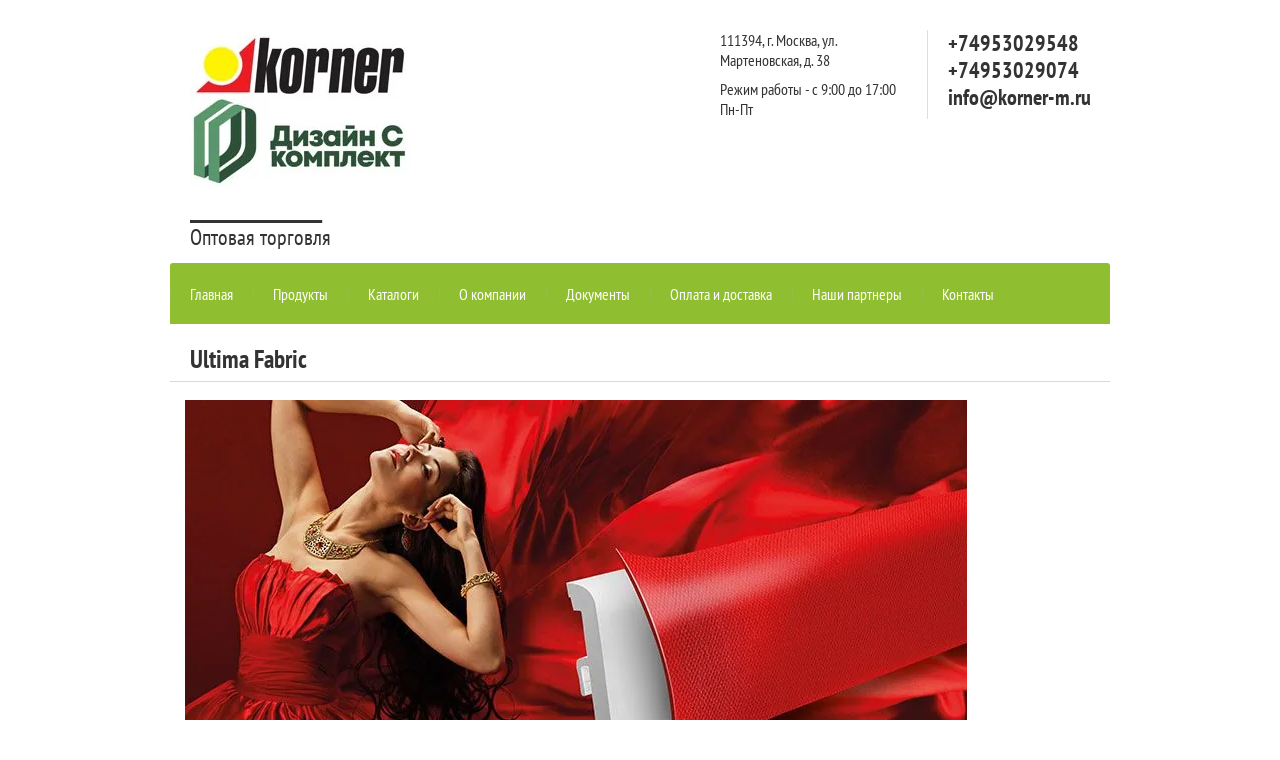

--- FILE ---
content_type: text/html; charset=utf-8
request_url: https://korner-m.ru/ultima-fabric
body_size: 5601
content:

<!doctype html>
<html lang="ru">
<head>
<meta charset="utf-8">
<meta name="robots" content="all">
<title>Ultima Fabric</title>
<link rel="icon" href="/favicon.ico" type="image/x-icon" />
    <link rel="shortcut icon" href="/favicon.ico" type="image/x-icon" />
<meta name="description" content="Ultima Fabric">
<meta name="keywords" content="Ultima Fabric">
<meta name="SKYPE_TOOLBAR" content="SKYPE_TOOLBAR_PARSER_COMPATIBLE">
<meta name="viewport" content="width=device-width, initial-scale=1.0, maximum-scale=1.0, user-scalable=no">
<meta name="format-detection" content="telephone=no">
<meta http-equiv="x-rim-auto-match" content="none">
<link rel="stylesheet" href="/t/v683/images/theme0/styles.scss.css">
<link rel="stylesheet" href="/g/css/styles_articles_tpl.css">
<script src="/g/libs/jquery/1.10.2/jquery.min.js"></script>

            <!-- 46b9544ffa2e5e73c3c971fe2ede35a5 -->
            <script src='/shared/s3/js/lang/ru.js'></script>
            <script src='/shared/s3/js/common.min.js'></script>
        <link rel='stylesheet' type='text/css' href='/shared/s3/css/calendar.css' /><link rel='stylesheet' type='text/css' href='/shared/highslide-4.1.13/highslide.min.css'/>
<script type='text/javascript' src='/shared/highslide-4.1.13/highslide-full.packed.js'></script>
<script type='text/javascript'>
hs.graphicsDir = '/shared/highslide-4.1.13/graphics/';
hs.outlineType = null;
hs.showCredits = false;
hs.lang={cssDirection:'ltr',loadingText:'Загрузка...',loadingTitle:'Кликните чтобы отменить',focusTitle:'Нажмите чтобы перенести вперёд',fullExpandTitle:'Увеличить',fullExpandText:'Полноэкранный',previousText:'Предыдущий',previousTitle:'Назад (стрелка влево)',nextText:'Далее',nextTitle:'Далее (стрелка вправо)',moveTitle:'Передвинуть',moveText:'Передвинуть',closeText:'Закрыть',closeTitle:'Закрыть (Esc)',resizeTitle:'Восстановить размер',playText:'Слайд-шоу',playTitle:'Слайд-шоу (пробел)',pauseText:'Пауза',pauseTitle:'Приостановить слайд-шоу (пробел)',number:'Изображение %1/%2',restoreTitle:'Нажмите чтобы посмотреть картинку, используйте мышь для перетаскивания. Используйте клавиши вперёд и назад'};</script>
<link rel="icon" href="/favicon.ico" type="image/x-icon">

<!--s3_require-->
<link rel="stylesheet" href="/g/basestyle/1.0.1/article/article.css" type="text/css"/>
<link rel="stylesheet" href="/g/basestyle/1.0.1/article/article.blue.css" type="text/css"/>
<script type="text/javascript" src="/g/basestyle/1.0.1/article/article.js" async></script>
<!--/s3_require-->

<script src="/t/v683/images/js/owl.carousel.min.js" charset="utf-8"></script>
<script src="/g/s3/misc/form/1.0.0/s3.form.js" charset="utf-8"></script>
<script src="/t/v683/images/js/main.js" charset="utf-8"></script>

	<link rel="stylesheet" href="/t/v683/images/theme11/styles.scss.css">

<!--[if lt IE 10]>
<script src="/g/libs/ie9-svg-gradient/0.0.1/ie9-svg-gradient.min.js"></script>
<script src="/g/libs/jquery-placeholder/2.0.7/jquery.placeholder.min.js"></script>
<script src="/g/libs/jquery-textshadow/0.0.1/jquery.textshadow.min.js"></script>
<script src="/g/s3/misc/ie/0.0.1/ie.js"></script>
<![endif]-->
<!--[if lt IE 9]>
<script src="/g/libs/html5shiv/html5.js"></script>
<![endif]-->
<link rel="stylesheet" href="/t/v683/images/css/bdr_addons.scss.css">
</head>
<body>
	<div class="site-wrapper">
		<header role="banner" class="site-header">
			<div class="site-header-inner clear-self">
				<div class="header-left-part">
										<div class="logo">
						<a href="https://korner-m.ru">
							<img src="/thumb/2/qX8iBNJ_peRAaWcTS68sDQ/220r/d/fajl.jpg" alt="">
						</a>
							
					</div>
										<div class="site-name"><a href="http://korner-m.ru">____________</a></div>					<div class="site-activity">Оптовая торговля</div>				</div>
				<div class="header-right-part">
											<div class="top-address">
							<div class="address">111394, г. Москва, ул. Мартеновская, д. 38</div>
							<div class="worktime">Режим работы - с 9:00 до 17:00 Пн-Пт</div>						</div>
										<div class="top-phone">
												<div class="telephone">
															<div><a href="tel:+74953029548">+74953029548</a></div>
															<div><a href="tel:+74953029074">+74953029074</a></div>
															<div><a href="tel:info@korner-m.ru">info@korner-m.ru</a></div>
													</div>
																	</div>
				</div>
			</div>
			<div class="top-menu-wrapper">
				<nav class="top-menu-inner clear-self">
					<span class="top-menu-button"></span>
					<div class="header-buttom-wrapper">
						<a href="#" class="header-button">Вызвать замерщика</a>
						<div class="header-form"></div>
					</div>
															<div class="top-menu-scroll">
						<div class="top-menu-fixed">
							<div class="top-menu-close">Свернуть</div>
							<ul class="top-menu">
																<li><a href="/" >Главная</a></li>
																<li><a href="/produkty" >Продукты</a></li>
																<li><a href="/katalogi" >Каталоги</a></li>
																<li><a href="/o-kompanii" >О компании</a></li>
																<li><a href="/dokumenty" >Документы</a></li>
																<li><a href="/oplata-i-dostavka" >Оплата и доставка</a></li>
																<li><a href="/nashi-partnery" >Наши партнеры</a></li>
																<li><a href="/kontakty" >Контакты</a></li>
															</ul>
						</div>
					</div>
									</nav>
			</div>
		</header> <!-- .site-header -->
		<div class="site-container">
						<div class="content">
				<h1>Ultima Fabric</h1>
				<div class="content-inner ">
			




	<p><img alt="ultimafabric-glowna" src="/thumb/2/MJwqmey7wQI2FO3fIDSLag/r/d/ultimafabric-glowna.jpg" style="border-width: 0;" title="" /></p>
<h3>Ultima Fabric</h3>
<div id="text">Ultima Fabric &ndash; это первый на рынке плинтус, покрытый обивочным материалом, привносящий инновацию в сфере декоративной отделки интерьера. Широкий выбор образцов из последних коллекций мягкой мебели придает плинтусу неповторимый облик, а интерьеру элегантный стиль. Благодаря возможности индивидуального подбора ткани Ultima Fabric можно легко адаптировать к любому решению интерьера. Важным преимуществом для пользователя является и то, что его легко чистить, и он износоустойчив.<br />
<h4>Cпособ упаковки</h4>
<img alt="ultimafabric-pakowanie" src="/thumb/2/R7gsmk4TtwEJ3UXlK5QABw/r/d/ultimafabric-pakowanie.jpg" style="border-width: 0;" title="" /> <br />
<table border="0">
<tbody>
<tr>
<td align="left" valign="top">
<h4>размеры</h4>
</td>
<td align="left" valign="top">
<h4>Продукт имеет аттестат гигиены&nbsp;<br />Национального института общественного здравоохранения.&nbsp;</h4>
</td>
</tr>
<tr>
<td>&nbsp;<img alt="ultimafabric-wymiary" height="300" src="/thumb/2/2azLCBXEgMWIW6vG1XafXA/360r300/d/ultimafabric-wymiary.jpg" style="border-width: 0;" width="150" /></td>
<td align="justify">&nbsp; <img alt="pzh" src="/thumb/2/_ylXLGzt7XjAr7tWHJ4zwg/r/d/pzh.gif" style="border-width: 0;" title="" /></td>
</tr>
</tbody>
</table>
</div>

		<ul class="g-submenu ">
					<li class="g-submenu__item"><a href="/preimushchestva-plintusa-8" class="g-user_text_color customizer-global">Преимущества плинтуса</a></li>
					<li class="g-submenu__item"><a href="/tsvetovaya-gamma-7" class="g-user_text_color customizer-global">Цветовая гамма</a></li>
					<li class="g-submenu__item"><a href="/aranzhirovka-9" class="g-user_text_color customizer-global">Aранжиро́вка</a></li>
			</ul>
	
				</div>
			</div>
				</div>
		
														
		<footer role="contentinfo" class="site-footer">
						<div class="portfolio-slider">
				<div class="portfolio-slider-inner">
										<div class="slider">
												<div class="slider-item"><img src="/thumb/2/sMD-zgWGtKgU5Gf9ymLurQ/215c145/d/dsc_1588.jpg" alt="1"></div>
												<div class="slider-item"><img src="/thumb/2/ohEGc8CIqS674pAM4Wz0dA/215c145/d/img_20160823_121113.jpg" alt="2"></div>
												<div class="slider-item"><img src="/thumb/2/JWXythQ6yXwABTeDkpi2kQ/215c145/d/img_20160922_105121.jpg" alt="3"></div>
												<div class="slider-item"><img src="/thumb/2/PrQaewWkaAq7CcR3Nh-_DA/215c145/d/lb_23_aranz_1.jpg" alt="4"></div>
												<div class="slider-item"><img src="/thumb/2/77r9XPxJintLvKdk7wWAHw/215c145/d/lb_37_aranz_1.jpg" alt="5"></div>
												<div class="slider-item"><img src="/thumb/2/f4cb0yxNq_gXuGp8y9SYGg/215c145/d/38_1.jpg" alt="6"></div>
											</div>					
				</div>
			</div>
						<div class="form-bottom"><div class="form-bottom-inner" data-api-url="/-/x-api/v1/public/?method=form/postform&param[form_id]=77917641&param[tpl]=db:form.minimal.tpl" data-api-type="form"><div class="form-title">Задать вопрос</div><form method="post" action="/ultima-fabric" class="clear-self"><div class="row clear-self"><input type="hidden" name="form_id" value="77917641"><input type="hidden" name="tpl" value="db:form.minimal.tpl"></div><div class="row clear-self"><div class="item"><input class="" placeholder="Ваше имя*" type="text" size="30" maxlength="100" required value="" name="d[0]" /></div><div class="item"><input class="" placeholder="E-mail*" type="text" size="30" maxlength="100" required value="" name="d[1]" /></div></div><div class="row clear-self"><div class="item"><input class="" placeholder="Задайте свой вопрос*" type="text" size="30" maxlength="100" required value="" name="d[2]" /></div><button type="submit" class="tpl-form-button">Отправить</button></div><re-captcha data-captcha="recaptcha"
     data-name="captcha"
     data-sitekey="6LcNwrMcAAAAAOCVMf8ZlES6oZipbnEgI-K9C8ld"
     data-lang="ru"
     data-rsize="invisible"
     data-type="image"
     data-theme="light"></re-captcha></form></div>
</div>
						<nav class="bot-menu-wrapper">
				<ul class="bot-menu">
															<li><a href="/" >Главная</a></li>
																				<li><a href="/produkty" >Продукты</a></li>
																				<li><a href="/katalogi" >Каталоги</a></li>
																				<li><a href="/o-kompanii" >О компании</a></li>
																				<li><a href="/dokumenty" >Документы</a></li>
																				<li><a href="/oplata-i-dostavka" >Оплата и доставка</a></li>
																				<li><a href="/nashi-partnery" >Наши партнеры</a></li>
																				<li><a href="/kontakty" >Контакты</a></li>
														</ul>
			</nav>
						<div class="site-footer-inner" >
				<div class="footer-inner clear-self">
										<div class="footer-left-part">
						<div class="contacts-title">Контакты</div>
						<div class="address">111394, г. Москва, ул. Мартеновская, д. 38</div>													<div class="telephone">
																	<div><a href="tel:+74953029548">+74953029548</a></div>
																	<div><a href="tel:+74953029074">+74953029074</a></div>
																	<div><a href="tel:info@korner-m.ru">info@korner-m.ru</a></div>
															</div>
											</div>
										<div class="footer-right-part clear-self">
						<nav>
							<form action="/search" method="get"  class="search-form clear-self" >
								<input name="search" type="text" class="search-text" onblur="this.value=this.value==''?'Поиск по сайту...':this.value" onfocus="this.value=this.value=='Поиск по сайту...'?'':this.value;" value="Поиск по сайту..." />
								<input type="submit" class="search-button" value="" />
							<re-captcha data-captcha="recaptcha"
     data-name="captcha"
     data-sitekey="6LcNwrMcAAAAAOCVMf8ZlES6oZipbnEgI-K9C8ld"
     data-lang="ru"
     data-rsize="invisible"
     data-type="image"
     data-theme="light"></re-captcha></form>
						</nav>
						<div class="right-part">
							<div class="site-copyright"><span style='font-size:14px;' class='copyright'><!--noindex-->Сайт создан в: <span style="text-decoration:underline; cursor: pointer;" onclick="javascript:window.open('https://megagr'+'oup.ru/?utm_referrer='+location.hostname)" class="copyright">megagroup.ru</span><!--/noindex--></span></div>
							<div class="site-name-bottom"> &copy; 2017 - 2026 </div>
						</div>
						<div class="site-counters"><!--LiveInternet counter--><script type="text/javascript">
document.write("<a href='//www.liveinternet.ru/click' "+
"target=_blank><img src='//counter.yadro.ru/hit?t12.1;r"+
escape(document.referrer)+((typeof(screen)=="undefined")?"":
";s"+screen.width+"*"+screen.height+"*"+(screen.colorDepth?
screen.colorDepth:screen.pixelDepth))+";u"+escape(document.URL)+
";"+Math.random()+
"' alt='' title='LiveInternet: показано число просмотров за 24"+
" часа, посетителей за 24 часа и за сегодня' "+
"border='0' width='88' height='31'><\/a>")
</script><!--/LiveInternet-->
<!--__INFO2026-01-25 01:45:21INFO__-->
</div>					</div>					
				</div>
			</div>
		</footer> <!-- .site-footer -->
	</div>
	<script src="/t/v683/images/js/flexFix.js"></script>

<!-- assets.bottom -->
<!-- </noscript></script></style> -->
<script src="/my/s3/js/site.min.js?1769082895" ></script>
<script src="/my/s3/js/site/defender.min.js?1769082895" ></script>
<script src="https://cp.onicon.ru/loader/5963708028668824418b45ba.js" data-auto async></script>
<script >/*<![CDATA[*/
var megacounter_key="5d92a06f6d46ab1a845de30a78a5789b";
(function(d){
    var s = d.createElement("script");
    s.src = "//counter.megagroup.ru/loader.js?"+new Date().getTime();
    s.async = true;
    d.getElementsByTagName("head")[0].appendChild(s);
})(document);
/*]]>*/</script>
<script >/*<![CDATA[*/
$ite.start({"sid":1677092,"vid":1686671,"aid":1990759,"stid":4,"cp":21,"active":true,"domain":"korner-m.ru","lang":"ru","trusted":false,"debug":false,"captcha":3,"onetap":[{"provider":"vkontakte","provider_id":"51958747","code_verifier":"gZ4ZNGjDUQjmDNj0YykYMYkZIRTOGN0J4NThWZQ1FEz"}]});
/*]]>*/</script>
<!-- /assets.bottom -->
</body>
</html>
</body>
<!-- ID -->
</html>

--- FILE ---
content_type: text/css
request_url: https://korner-m.ru/t/v683/images/theme0/styles.scss.css
body_size: 10766
content:
@charset "utf-8";
@font-face {
  font-family: 'PtSansNarrow';
  src: url("/g/fonts/pt_sans_narrow/pt_sans_narrow-r.eot");
  src: url("/g/fonts/pt_sans_narrow/pt_sans_narrow-r.eot?#iefix") format("embedded-opentype"), url("/g/fonts/pt_sans_narrow/pt_sans_narrow-r.woff2") format("woff2"), url("/g/fonts/pt_sans_narrow/pt_sans_narrow-r.woff") format("woff"), url("/g/fonts/pt_sans_narrow/pt_sans_narrow-r.ttf") format("truetype"), url("/g/fonts/pt_sans_narrow/pt_sans_narrow-r.svg#PtSansNarrow") format("svg");
  font-weight: normal;
  font-style: normal; }

@font-face {
  font-family: 'PtSansNarrow';
  src: url("/g/fonts/pt_sans_narrow/pt_sans_narrow-b.eot");
  src: url("/g/fonts/pt_sans_narrow/pt_sans_narrow-b.eot?#iefix") format("embedded-opentype"), url("/g/fonts/pt_sans_narrow/pt_sans_narrow-b.woff2") format("woff2"), url("/g/fonts/pt_sans_narrow/pt_sans_narrow-b.woff") format("woff"), url("/g/fonts/pt_sans_narrow/pt_sans_narrow-b.ttf") format("truetype"), url("/g/fonts/pt_sans_narrow/pt_sans_narrow-b.svg#PtSansNarrow") format("svg");
  font-weight: 700;
  font-style: normal; }

html {
  font-family: sans-serif;
  -ms-text-size-adjust: 100%;
  -webkit-text-size-adjust: 100%;
  overflow-y: scroll; }

body {
  margin: 0; }

article, aside, details, figcaption, figure, footer, header, hgroup, main, menu, nav, section, summary {
  display: block; }

audio, canvas, progress, video {
  display: inline-block;
  vertical-align: baseline; }

audio:not([controls]) {
  display: none;
  height: 0; }

[hidden], template {
  display: none; }

a {
  background-color: transparent; }

a:active, a:hover {
  outline: 0; }

abbr[title] {
  border-bottom: 1px dotted; }

b, strong {
  font-weight: 700; }

dfn {
  font-style: italic; }

h1 {
  font-size: 2em;
  margin: 0.67em 0; }

mark {
  background: #ff0;
  color: #000; }

small {
  font-size: 80%; }

sub, sup {
  font-size: 75%;
  line-height: 0;
  position: relative;
  vertical-align: baseline; }

sup {
  top: -0.5em; }

sub {
  bottom: -0.25em; }

img {
  border: 0; }

svg:not(:root) {
  overflow: hidden; }

figure {
  margin: 1em 40px; }

hr {
  box-sizing: content-box;
  height: 0; }

pre {
  overflow: auto; }

code, kbd, pre, samp {
  font-family: monospace, monospace;
  font-size: 1em; }

button, input, optgroup, select, textarea {
  font: inherit;
  margin: 0; }

button {
  overflow: visible; }

button, select {
  text-transform: none; }

button, html input[type="button"], input[type="reset"], input[type="submit"] {
  -webkit-appearance: button;
  cursor: pointer; }

button[disabled], html input[disabled] {
  cursor: default; }

button::-moz-focus-inner, input::-moz-focus-inner {
  border: 0;
  padding: 0; }

input {
  line-height: normal; }

input[type="checkbox"], input[type="radio"] {
  box-sizing: border-box;
  padding: 0; }

input[type="number"]::-webkit-inner-spin-button, input[type="number"]::-webkit-outer-spin-button {
  height: auto; }

input[type="search"] {
  -webkit-appearance: textfield;
  box-sizing: content-box; }

input[type="search"]::-webkit-search-cancel-button, input[type="search"]::-webkit-search-decoration {
  -webkit-appearance: none; }

fieldset {
  border: 1px solid silver;
  margin: 0 2px;
  padding: 0.35em 0.625em 0.75em; }

legend {
  border: 0;
  padding: 0; }

textarea {
  overflow: auto; }

optgroup {
  font-weight: 700; }

table {
  border-collapse: collapse;
  border-spacing: 0; }

td, th {
  padding: 0; }

@media print {
  * {
    background: transparent !important;
    color: #000 !important;
    box-shadow: none !important;
    text-shadow: none !important; }

  a, a:visited {
    text-decoration: underline; }

  a[href]:after {
    content: " (" attr(href) ")"; }

  abbr[title]:after {
    content: " (" attr(title) ")"; }

  pre, blockquote {
    border: 1px solid #999;
    page-break-inside: avoid; }

  thead {
    display: table-header-group; }

  tr, img {
    page-break-inside: avoid; }

  img {
    max-width: 100% !important; }

  @page {
    margin: 0.5cm; }

  p, h2, h3 {
    orphans: 3;
    widows: 3; }

  h2, h3 {
    page-break-after: avoid; } }

.hide {
  display: none; }

.show {
  display: block; }

.invisible {
  visibility: hidden; }

.visible {
  visibility: visible; }

.reset-indents {
  padding: 0;
  margin: 0; }

.reset-font {
  line-height: 0;
  font-size: 0; }

.clear-list {
  list-style: none;
  padding: 0;
  margin: 0; }

.clearfix:before, .clearfix:after {
  display: table;
  content: "";
  line-height: 0;
  font-size: 0; }
  .clearfix:after {
    clear: both; }

.clear {
  visibility: hidden;
  clear: both;
  height: 0;
  font-size: 1px;
  line-height: 0; }

.clear-self::after {
  display: block;
  visibility: hidden;
  clear: both;
  height: 0;
  content: ''; }

.overflowHidden {
  overflow: hidden; }

.thumb, .YMaps, .ymaps-map {
  color: #000; }

.table {
  display: table; }
  .table .tr {
    display: table-row; }
    .table .tr .td {
      display: table-cell; }

.table0, .table1, .table2 {
  border-collapse: collapse; }
  .table0 td, .table1 td, .table2 td {
    padding: 0.5em; }

.table1, .table2 {
  border: 1px solid #e4dcd9; }
  .table1 td, .table2 td, .table1 th, .table2 th {
    border: 1px solid #e4dcd9; }

.table2 th {
  padding: 0.5em;
  color: #333;
  background: #e4dcd9; }

html, body {
  height: 100%; }

html {
  font-size: 18px; }

body {
  position: relative;
  min-width: 320px;
  text-align: left;
  color: #666;
  background: #fff;
  font-family: 'PtSansNarrow', Arial, Helvetica, sans-serif;
  line-height: 1.25; }

h1, h2, h3, h4, h5, h6 {
  color: #333;
  font-family: 'PtSansNarrow', Arial, Helvetica, sans-serif;
  font-weight: 700;
  font-style: normal;
  border-bottom: 1px solid #d9d9d9;
  padding: 0 20px 6px; }

.h1 {
  margin-top: 0;
  font-size: 25px;
  color: #333;
  font-family: 'PtSansNarrow', Arial, Helvetica, sans-serif;
  font-weight: 700;
  font-style: normal;
  border-bottom: 1px solid #d9d9d9;
  padding: 0 20px 6px; }

h1 {
  margin-top: 0;
  font-size: 25px; }

h2 {
  font-size: 24px; }

h3 {
  font-size: 23px; }

h4 {
  font-size: 22px; }

h5 {
  font-size: 20px; }

h6 {
  font-size: 19px; }

h5, h6 {
  font-weight: bold; }

a {
  text-decoration: underline;
  color: #759e1b; }

a:hover {
  text-decoration: none; }

a img {
  border-color: #666; }

img, textarea, object, object embed, .table-wrapper {
  max-width: 100%; }

.table-wrapper {
  overflow: auto; }

img {
  height: auto; }

table img {
  max-width: none; }

* {
  -webkit-tap-highlight-color: rgba(0, 0, 0, 0); }

.site-path {
  margin-bottom: 10px;
  white-space: pre-wrap;
  line-height: 1; }

.site-header a img, .site-sidebar a img, .site-footer a img {
  border: none; }

.site-header p, .site-footer p {
  margin: 0; }

.site-sidebar p:first-child {
  margin-top: 0; }
  .site-sidebar p:last-child {
    border-bottom: 0; }

a[href^="tel:"] {
  text-decoration: none;
  color: inherit;
  cursor: default; }

.site-wrapper {
  min-height: 100%;
  display: -moz-box;
  display: -webkit-box;
  display: -webkit-flex;
  display: -moz-flex;
  display: -ms-flexbox;
  display: flex;
  -webkit-box-direction: normal;
  -webkit-box-orient: vertical;
  -moz-box-direction: normal;
  -moz-box-orient: vertical;
  -webkit-flex-direction: column;
  -moz-flex-direction: column;
  -ms-flex-direction: column;
  flex-direction: column; }
  .ie .site-wrapper {
    height: 100%; }

.theme-color {
  color: #759e1b; }

.site-header {
  -webkit-box-flex: none;
  -webkit-flex: none;
  -moz-box-flex: none;
  -moz-flex: none;
  -ms-flex: none;
  flex: none; }
  .site-header-inner {
    max-width: 940px;
    padding: 0 10px 15px;
    margin: 0 auto;
    min-height: 109px; }

.header-left-part {
  float: left;
  line-height: 1;
  width: 350px;
  margin: 35px 0 0 20px; }
  .header-left-part .site-name {
    padding-bottom: 6px;
    font-size: 30px;
    font-weight: 700; }
  .header-left-part .site-name a {
    color: #333;
    text-decoration: none; }
  .header-left-part .site-activity {
    color: #333;
    font-size: 22px; }

.header-right-part {
  display: table;
  width: 390px;
  float: right;
  margin: 30px 0 0 0; }
  .header-right-part .top-address {
    display: table-cell;
    vertical-align: top;
    color: #333;
    font-size: 16px;
    padding-right: 16px;
    border-right: 1px solid #dedede; }
  .header-right-part .top-address .worktime {
    padding-top: 9px; }
  .header-right-part .top-phone {
    display: table-cell;
    vertical-align: top;
    width: 162px;
    padding-left: 20px;
    color: #333;
    font-size: 22px;
    font-weight: bold; }
  .header-right-part .top-phone .telephone {
    padding-bottom: 4px; }
    .header-right-part .top-phone .telephone a {
      color: #333;
      text-decoration: none; }

.header-buttom-wrapper {
  position: relative;
  z-index: 15; }
  .header-buttom-wrapper .header-button {
    display: block;
    line-height: 1;
    padding: 8px 10px 7px;
    color: #fff;
    font-size: 18px;
    text-decoration: none;
    background: #759e1b;
    font-weight: bold;
    border-radius: 3px;
    text-align: center;
    position: relative;
    z-index: 1; }
  .header-buttom-wrapper .header-button:hover {
    background: #759e1b;
    background-image: -webkit-gradient(linear, , , color-stop(0%, #87ad1f), color-stop(11.11111%, #649017));
    background-image: -o-linear-gradient(#87ad1f, #649017);
    background-image: -moz-linear-gradient(#87ad1f, #649017);
    background-image: -webkit-linear-gradient(#87ad1f, #649017);
    background-image: -ms-linear-gradient(#87ad1f, #649017);
    background-image: linear-gradient( #87ad1f, #649017);
    -pie-background: linear-gradient( #87ad1f, #649017); }
  .header-buttom-wrapper .header-button:active {
    background: #000; }
  .header-buttom-wrapper .header-form {
    position: absolute;
    top: 36px;
    right: 0;
    width: 260px;
    background: #433a30;
    padding: 20px;
    color: #fff;
    box-shadow: 0 0 0 10000px rgba(0, 0, 0, .65);
    opacity: 0;
    visibility: hidden;
    -webkit-transition: all 0.4s;
    -moz-transition: all 0.4s;
    -o-transition: all 0.4s;
    -ms-transition: all 0.4s;
    transition: all 0.4s; }
  .header-buttom-wrapper .header-form.opened {
    opacity: 1;
    visibility: visible; }
  .header-buttom-wrapper .header-form input[type="text"], .header-buttom-wrapper .header-form textarea {
    width: 100%;
    height: 33px;
    border: none;
    border-radius: 3px;
    margin-bottom: 10px;
    color: #333;
    font-size: 15px;
    font-weight: normal;
    padding: 0 10px;
    outline-style: none;
    -webkit-box-sizing: border-box;
    -moz-box-sizing: border-box;
    box-sizing: border-box; }
    .header-buttom-wrapper .header-form input[type="text"]::-webkit-input-placeholder, .header-buttom-wrapper .header-form textarea::-webkit-input-placeholder {
      color: #999; }
    .header-buttom-wrapper .header-form input[type="text"]:moz-placeholder, .header-buttom-wrapper .header-form textarea:moz-placeholder {
      color: #999; }
    .header-buttom-wrapper .header-form input[type="text"]::-moz-placeholder, .header-buttom-wrapper .header-form textarea::-moz-placeholder {
      color: #999; }
    .header-buttom-wrapper .header-form input[type="text"]:-ms-input-placeholder, .header-buttom-wrapper .header-form textarea:-ms-input-placeholder {
      color: #999; }
  .header-buttom-wrapper .header-form textarea {
    height: 70px;
    padding: 8px 10px; }
  .header-buttom-wrapper .header-form select {
    color: #333; }
  .header-buttom-wrapper .header-form .buttom-wrapper {
    text-align: right;
    padding-top: 10px; }
    .header-buttom-wrapper .header-form .buttom-wrapper button {
      font-size: 18px;
      padding: 8px 15px 7px;
      background: #759e1b;
      border: none;
      border-radius: 3px;
      color: #fff; }
      .header-buttom-wrapper .header-form .buttom-wrapper button:hover {
        background: #759e1b;
        background-image: -webkit-gradient(linear, , , color-stop(0%, #87ad1f), color-stop(11.11111%, #649017));
        background-image: -o-linear-gradient(#87ad1f, #649017);
        background-image: -moz-linear-gradient(#87ad1f, #649017);
        background-image: -webkit-linear-gradient(#87ad1f, #649017);
        background-image: -ms-linear-gradient(#87ad1f, #649017);
        background-image: linear-gradient( #87ad1f, #649017);
        -pie-background: linear-gradient( #87ad1f, #649017); }
      .header-buttom-wrapper .header-form .buttom-wrapper button:active {
        background: #000; }

.top-menu-wrapper {
  max-width: 940px;
  margin: 0 auto;
  padding: 0 10px;
  line-height: 1; }
  .top-menu-wrapper nav {
    background: #433a30;
    border-radius: 3px 3px 0 0;
    padding-right: 10px; }
  .top-menu-wrapper nav .top-menu-button {
    display: none;
    background: rgba(255, 255, 255, .1) url('data:image/svg+xml,%3Csvg%20version%3D%221.1%22%20baseProfile%3D%22full%22%20xmlns%3D%22http%3A%2F%2Fwww.w3.org%2F2000%2Fsvg%22%20xmlns%3Axlink%3D%22http%3A%2F%2Fwww.w3.org%2F1999%2Fxlink%22%20xmlns%3Aev%3D%22http%3A%2F%2Fwww.w3.org%2F2001%2Fxml-events%22%20xml%3Aspace%3D%22preserve%22%20x%3D%220px%22%20y%3D%220px%22%20width%3D%2230px%22%20height%3D%2224px%22%20%20viewBox%3D%220%200%2030%2024%22%20preserveAspectRatio%3D%22none%22%20shape-rendering%3D%22geometricPrecision%22%3E%3Cpath%20fill%3D%22%23759e1b%22%20d%3D%22M28.500%2C24.000%20L1.500%2C24.000%20C0.672%2C24.000%20-0.000%2C23.328%20-0.000%2C22.500%20L-0.000%2C21.500%20C-0.000%2C20.672%200.672%2C20.000%201.500%2C20.000%20L28.500%2C20.000%20C29.328%2C20.000%2030.000%2C20.672%2030.000%2C21.500%20L30.000%2C22.500%20C30.000%2C23.328%2029.328%2C24.000%2028.500%2C24.000%20ZM28.500%2C14.000%20L1.500%2C14.000%20C0.672%2C14.000%20-0.000%2C13.328%20-0.000%2C12.500%20L-0.000%2C11.500%20C-0.000%2C10.671%200.672%2C10.000%201.500%2C10.000%20L28.500%2C10.000%20C29.328%2C10.000%2030.000%2C10.671%2030.000%2C11.500%20L30.000%2C12.500%20C30.000%2C13.328%2029.328%2C14.000%2028.500%2C14.000%20ZM28.500%2C4.000%20L1.500%2C4.000%20C0.672%2C4.000%20-0.000%2C3.328%20-0.000%2C2.500%20L-0.000%2C1.500%20C-0.000%2C0.672%200.672%2C-0.000%201.500%2C-0.000%20L28.500%2C-0.000%20C29.328%2C-0.000%2030.000%2C0.672%2030.000%2C1.500%20L30.000%2C2.500%20C30.000%2C3.328%2029.328%2C4.000%2028.500%2C4.000%20Z%22%20%2F%3E%3C%2Fsvg%3E') center center no-repeat;
    width: 50px;
    height: 50px;
    border-radius: 3px 0 0 3px;
    float: left; }
  .top-menu-wrapper nav .header-buttom-wrapper {
    margin-top: 9px;
    float: right; }
    .top-menu-wrapper nav .header-buttom-wrapper a {
      padding: 8px 15px 7px; }
  .top-menu-wrapper nav .menu-phone {
    float: right;
    color: #fff;
    font-size: 22px;
    font-weight: 700;
    margin: 16px 30px 0 0; }

.top-menu-close {
  display: none;
  color: #333;
  font-size: 18px;
  padding: 16px 0 14px 38px;
  background: rgba(0, 0, 0, 0.1) url('data:image/svg+xml,%3Csvg%20version%3D%221.1%22%20baseProfile%3D%22full%22%20xmlns%3D%22http%3A%2F%2Fwww.w3.org%2F2000%2Fsvg%22%20xmlns%3Axlink%3D%22http%3A%2F%2Fwww.w3.org%2F1999%2Fxlink%22%20xmlns%3Aev%3D%22http%3A%2F%2Fwww.w3.org%2F2001%2Fxml-events%22%20xml%3Aspace%3D%22preserve%22%20x%3D%220px%22%20y%3D%220px%22%20width%3D%228px%22%20height%3D%2213px%22%20%20viewBox%3D%220%200%208%2013%22%20preserveAspectRatio%3D%22none%22%20shape-rendering%3D%22geometricPrecision%22%3E%3Cpath%20fill%3D%22%23759e1b%22%20d%3D%22M7.789%2C11.325%20L6.375%2C12.739%20L0.011%2C6.375%20L1.425%2C4.961%20L1.425%2C4.961%20L6.375%2C0.011%20L7.789%2C1.425%20L2.839%2C6.375%20L7.789%2C11.325%20Z%22%2F%3E%3C%2Fsvg%3E') 20px 18px no-repeat;
  border-bottom: 1px solid rgba(0, 0, 0, .10);
  cursor: pointer; }

.top-menu-wrapper nav .header-buttom-wrapper {
  display: none; }

.menu-phone {
  display: none; }
  .menu-phone a {
    color: #fff;
    text-decoration: none; }

.top-menu {
  padding: 0;
  margin: 0;
  list-style: none;
  font-size: 0; }
  .top-menu li {
    display: inline-block;
    position: relative; }
  .top-menu li:before {
    position: absolute;
    width: 1px;
    height: 11px;
    left: 0;
    top: 50%;
    margin-top: -6px;
    background: rgba(180, 180, 180, .2);
    content: ""; }
  .top-menu li.active a {
    color: #759e1b; }
    .top-menu li.active a:before {
      left: 0;
      width: 100%; }
  .top-menu li a {
    display: block;
    padding: 23px 20px 22px;
    color: #fff;
    font-size: 16px;
    text-decoration: none;
    position: relative;
    -webkit-transition: all 0.3s;
    -moz-transition: all 0.3s;
    -o-transition: all 0.3s;
    -ms-transition: all 0.3s;
    transition: all 0.3s; }
    .top-menu li a:before {
      position: absolute;
      display: block;
      content: "";
      top: -5px;
      left: 50%;
      width: 0;
      height: 4px;
      border-radius: 2px;
      background: #759e1b;
      -webkit-transition: all 0.3s;
      -moz-transition: all 0.3s;
      -o-transition: all 0.3s;
      -ms-transition: all 0.3s;
      transition: all 0.3s; }
    .top-menu li a:hover {
      color: #759e1b; }
      .top-menu li a:hover:before {
        left: 0;
        width: 100%; }

.top-picture {
  background-position: center top;
  background-repeat: no-repeat;
  background-size: auto 100%;
  height: 296px;
  -webkit-transition: all 0.4s;
  -moz-transition: all 0.4s;
  -o-transition: all 0.4s;
  -ms-transition: all 0.4s;
  transition: all 0.4s; }

.products-blocks-wrapper {
  max-width: 940px;
  padding: 0 10px;
  margin: 0 auto; }

.products-blocks {
  background: #433a30;
  padding: 15px 10px 0;
  font-size: 0;
  line-height: 1;
  border-radius: 0 0 3px 3px; }
  .products-blocks .product {
    display: inline-block;
    vertical-align: top;
    margin-bottom: 20px;
    width: 25%;
    text-align: center;
    padding: 0 7px;
    text-decoration: none;
    -webkit-box-sizing: border-box;
    -moz-box-sizing: border-box;
    box-sizing: border-box; }
  .products-blocks .product .picture {
    display: block;
    margin-bottom: 11px; }
    .products-blocks .product .picture img {
      border-radius: 3px;
      box-shadow: 0 1px 5px rgba(0, 0, 0, 0.15); }
  .products-blocks .product .icons {
    display: none; }
    .products-blocks .product .icons .icon {
      fill: #333; }
  .products-blocks .product .title {
    display: inline-block;
    padding: 0 8px 8px;
    color: #fff;
    font-size: 18px;
    font-weight: 700;
    position: relative;
    -webkit-transition: all 0.3s;
    -moz-transition: all 0.3s;
    -o-transition: all 0.3s;
    -ms-transition: all 0.3s;
    transition: all 0.3s; }
    .products-blocks .product .title:before {
      position: absolute;
      display: block;
      content: "";
      left: 0;
      right: 0;
      bottom: 0;
      height: 4px;
      background: rgba(255, 255, 255, .3);
      border-radius: 2px;
      -webkit-transition: all 0.3s;
      -moz-transition: all 0.3s;
      -o-transition: all 0.3s;
      -ms-transition: all 0.3s;
      transition: all 0.3s; }
  .products-blocks .product:hover .icons .icon {
    fill: #fff; }
  .products-blocks .product:hover .title {
    color: #759e1b; }
    .products-blocks .product:hover .title:before {
      background: #759e1b; }

.site-container {
  -webkit-box-flex: 1;
  -webkit-flex: 1 0 auto;
  -moz-box-flex: 1;
  -moz-flex: 1 0 auto;
  -ms-flex: 1 0 auto;
  flex: 1 0 auto;
  padding-bottom: 20px; }

.content {
  max-width: 940px;
  padding: 20px 10px 0;
  margin: 0 auto; }
  .content-inner {
    padding: 0 15px 15px;
    border-bottom: 1px solid #d9d9d9; }
  .content-inner-center {
    text-align: center; }

.edit-blocks-wrapper {
  max-width: 960px;
  margin: 0 auto;
  padding: 25px 10px 15px;
  line-height: 1; }

.reviews-wrapper {
  width: 50%;
  display: inline-block;
  vertical-align: top;
  padding-right: 10px;
  -webkit-box-sizing: border-box;
  -moz-box-sizing: border-box;
  box-sizing: border-box; }
  .reviews-wrapper .reviews-title {
    color: #333;
    font-size: 25px;
    font-weight: 700;
    border-bottom: 1px solid #d9d9d9;
    padding: 0 20px 5px;
    margin-bottom: 18px; }

.review-block {
  padding: 0 20px 20px;
  border-bottom: 1px solid #e4dcd9;
  margin-bottom: 12px; }
  .review-block .name {
    color: #333;
    font-size: 20px;
    font-weight: 700;
    padding-bottom: 15px; }
  .review-block .company {
    color: #999;
    font-size: 16px;
    padding-top: 2px;
    font-weight: normal; }
  .review-block .picture {
    float: left;
    position: relative; }
  .review-block .picture:before {
    position: absolute;
    display: block;
    content: "";
    width: 15px;
    height: 14px;
    left: 65px;
    top: 20px;
    background: url('data:image/svg+xml,%3Csvg%20version%3D%221.1%22%20baseProfile%3D%22full%22%20xmlns%3D%22http%3A%2F%2Fwww.w3.org%2F2000%2Fsvg%22%20xmlns%3Axlink%3D%22http%3A%2F%2Fwww.w3.org%2F1999%2Fxlink%22%20xmlns%3Aev%3D%22http%3A%2F%2Fwww.w3.org%2F2001%2Fxml-events%22%20xml%3Aspace%3D%22preserve%22%20x%3D%220px%22%20y%3D%220px%22%20width%3D%2215px%22%20height%3D%2214px%22%20%20viewBox%3D%220%200%2015%2014%22%20preserveAspectRatio%3D%22none%22%20shape-rendering%3D%22geometricPrecision%22%3E%3Cpath%20fill%3D%22%23e4dcd9%22%20d%3D%22M-0.000%2C-0.000%20L15.000%2C14.000%20L15.000%2C-0.000%20L-0.000%2C-0.000%20Z%22%20%2F%3E%3C%2Fsvg%3E') left top no-repeat; }
  .review-block .picture img {
    border-radius: 3px; }
  .review-block .picture ~ .review-text {
    padding-left: 80px; }
  .review-block .review-text-inner {
    background: #e4dcd9;
    color: #666;
    font-size: 16px;
    line-height: 1.3;
    padding: 15px 20px;
    border-radius: 3px; }

.edit-block {
  width: 50%;
  display: inline-block;
  vertical-align: top;
  padding-left: 10px;
  -webkit-box-sizing: border-box;
  -moz-box-sizing: border-box;
  box-sizing: border-box; }
  .edit-block .edit-title {
    color: #759e1b;
    font-size: 25px;
    font-weight: 700;
    border-bottom: 1px solid #d9d9d9;
    padding: 0 20px 5px; }
  .edit-block .edit-text {
    border-bottom: 1px solid #d9d9d9;
    padding: 20px; }
  .edit-block .edit-text .title {
    color: #333;
    font-size: 25px;
    font-weight: 700;
    padding-bottom: 13px; }
  .edit-block .edit-text .edit-pic {
    float: left; }
    .edit-block .edit-text .edit-pic img {
      border-radius: 3px; }
    .edit-block .edit-text .edit-pic ~ .edit-text-inner {
      padding-left: 220px; }
  .edit-block .edit-text .edit-text-inner {
    font-size: 16px;
    line-height: 1.3; }
    .edit-block .edit-text .edit-text-inner p {
      margin: 0; }

.owl-carousel .animated {
  -webkit-animation-duration: 1000ms;
  animation-duration: 1000ms;
  -webkit-animation-fill-mode: both;
  animation-fill-mode: both; }
  .owl-carousel .owl-animated-in {
    z-index: 0; }
  .owl-carousel .owl-animated-out {
    z-index: 1; }
  .owl-carousel .fadeOut {
    -webkit-animation-name: fadeOut;
    animation-name: fadeOut; }

@-webkit-keyframes fadeOut {
  0% {
    opacity: 1; }

  100% {
    opacity: 0; } }

@-moz-keyframes fadeOut {
  0% {
    opacity: 1; }

  100% {
    opacity: 0; } }

@-o-keyframes fadeOut {
  0% {
    opacity: 1; }

  100% {
    opacity: 0; } }

@keyframes fadeOut {
  0% {
    opacity: 1; }

  100% {
    opacity: 0; } }

.owl-height {
  -webkit-transition: height 500ms ease-in-out;
  -moz-transition: height 500ms ease-in-out;
  -o-transition: height 500ms ease-in-out;
  -ms-transition: height 500ms ease-in-out;
  transition: height 500ms ease-in-out; }

.owl-carousel {
  display: none;
  width: 100%;
  -webkit-tap-highlight-color: transparent;
  position: relative;
  z-index: 1; }
  .owl-carousel .owl-stage {
    position: relative;
    -ms-touch-action: pan-Y; }
  .owl-carousel .owl-stage:after {
    content: ".";
    display: block;
    clear: both;
    visibility: hidden;
    line-height: 0;
    height: 0; }
  .owl-carousel .owl-stage-outer {
    position: relative;
    overflow: hidden;
    -webkit-transform: translate3d(0px, 0px, 0px); }
  .owl-carousel .owl-controls .owl-nav .owl-prev, .owl-carousel .owl-controls .owl-nav .owl-next, .owl-carousel .owl-controls .owl-dot {
    cursor: pointer;
    cursor: hand;
    -webkit-user-select: none;
    -khtml-user-select: none;
    -moz-user-select: none;
    -ms-user-select: none;
    user-select: none; }
  .owl-carousel.owl-loaded {
    display: block; }
  .owl-carousel.owl-loading {
    opacity: 0;
    display: block; }
  .owl-carousel.owl-hidden {
    opacity: 0; }
  .owl-carousel .owl-refresh .owl-item {
    display: none; }
  .owl-carousel .owl-item {
    position: relative;
    min-height: 1px;
    float: left;
    -webkit-backface-visibility: hidden;
    -webkit-tap-highlight-color: transparent;
    -webkit-touch-callout: none;
    -webkit-user-select: none;
    -moz-user-select: none;
    -ms-user-select: none;
    user-select: none; }
  .owl-carousel .owl-item img {
    display: block;
    width: 100%;
    -webkit-transform-style: preserve-3d; }
  .owl-carousel.owl-text-select-on .owl-item {
    -webkit-user-select: auto;
    -moz-user-select: auto;
    -ms-user-select: auto;
    user-select: auto; }
  .owl-carousel .owl-grab {
    cursor: move;
    cursor: -webkit-grab;
    cursor: -o-grab;
    cursor: -ms-grab;
    cursor: grab; }
  .owl-carousel.owl-rtl {
    direction: rtl; }
  .owl-carousel.owl-rtl .owl-item {
    float: right; }
  .owl-carousel .owl-item .owl-lazy {
    opacity: 0;
    -webkit-transition: opacity 400ms ease;
    -moz-transition: opacity 400ms ease;
    -o-transition: opacity 400ms ease;
    -ms-transition: opacity 400ms ease;
    transition: opacity 400ms ease; }
  .owl-carousel .owl-item img {
    transform-style: preserve-3d; }
  .owl-carousel .owl-video-wrapper {
    position: relative;
    height: 100%;
    background: #000; }
  .owl-carousel .owl-video-play-icon {
    position: absolute;
    height: 80px;
    width: 80px;
    left: 50%;
    top: 50%;
    margin-left: -40px;
    margin-top: -40px;
    background: url("owl.video.play.png") no-repeat;
    cursor: pointer;
    z-index: 1;
    -webkit-backface-visibility: hidden;
    -webkit-transition: scale 100ms ease;
    -moz-transition: scale 100ms ease;
    -o-transition: scale 100ms ease;
    -ms-transition: scale 100ms ease;
    transition: scale 100ms ease; }
  .owl-carousel .owl-video-play-icon:hover {
    -webkit-transition: scale(1.3, 1.3);
    -moz-transition: scale(1.3, 1.3);
    -o-transition: scale(1.3, 1.3);
    -ms-transition: scale(1.3, 1.3);
    transition: scale(1.3, 1.3); }
  .owl-carousel .owl-video-playing .owl-video-tn, .owl-carousel .owl-video-playing .owl-video-play-icon {
    display: none; }
  .owl-carousel .owl-video-tn {
    opacity: 0;
    height: 100%;
    background-position: 50% 50%;
    background-repeat: no-repeat;
    background-size: contain;
    -webkit-transition: opacity 400ms ease;
    -moz-transition: opacity 400ms ease;
    -o-transition: opacity 400ms ease;
    -ms-transition: opacity 400ms ease;
    transition: opacity 400ms ease; }
  .owl-carousel .owl-video-frame {
    position: relative;
    z-index: 1; }

.no-js .owl-carousel {
  display: block; }

.portfolio-slider {
  background: #e4dcd9;
  overflow: hidden; }
  .portfolio-slider-inner {
    max-width: 960px;
    padding: 20px 25px;
    line-height: 1;
    margin: 0 auto;
    -webkit-box-sizing: border-box;
    -moz-box-sizing: border-box;
    box-sizing: border-box; }
  .portfolio-slider-inner .slider-title {
    color: #333;
    font-size: 25px;
    font-weight: 700;
    padding-bottom: 12px;
    padding-left: 20px; }
  .portfolio-slider-inner .slider {
    position: relative; }
    .portfolio-slider-inner .slider img {
      border-radius: 3px; }

.owl-nav {
  position: absolute;
  right: -40px;
  left: -40px;
  top: 50%;
  margin-top: -20px; }
  .owl-nav .owl-prev, .owl-nav .owl-next {
    position: absolute;
    top: 0;
    width: 21px;
    height: 41px;
    font-size: 0;
    background: url('data:image/svg+xml,%3Csvg%20version%3D%221.1%22%20baseProfile%3D%22full%22%20xmlns%3D%22http%3A%2F%2Fwww.w3.org%2F2000%2Fsvg%22%20xmlns%3Axlink%3D%22http%3A%2F%2Fwww.w3.org%2F1999%2Fxlink%22%20xmlns%3Aev%3D%22http%3A%2F%2Fwww.w3.org%2F2001%2Fxml-events%22%20xml%3Aspace%3D%22preserve%22%20x%3D%220px%22%20y%3D%220px%22%20width%3D%2221px%22%20height%3D%2241px%22%20%20viewBox%3D%220%200%2021%2041%22%20preserveAspectRatio%3D%22none%22%20shape-rendering%3D%22geometricPrecision%22%3E%3Cpath%20fill%3D%22%23c3bcbb%22%20d%3D%22M0.873%2C41.003%20L20.137%2C21.381%20L21.003%2C20.499%20L20.137%2C19.618%20L0.873%2C-0.004%20L0.007%2C0.878%20L19.271%2C20.499%20L0.007%2C40.121%20L0.873%2C41.003%20Z%22%20%2F%3E%3C%2Fsvg%3E') left top no-repeat; }
  .owl-nav .owl-prev:hover, .owl-nav .owl-next:hover {
    background: url('data:image/svg+xml,%3Csvg%20version%3D%221.1%22%20baseProfile%3D%22full%22%20xmlns%3D%22http%3A%2F%2Fwww.w3.org%2F2000%2Fsvg%22%20xmlns%3Axlink%3D%22http%3A%2F%2Fwww.w3.org%2F1999%2Fxlink%22%20xmlns%3Aev%3D%22http%3A%2F%2Fwww.w3.org%2F2001%2Fxml-events%22%20xml%3Aspace%3D%22preserve%22%20x%3D%220px%22%20y%3D%220px%22%20width%3D%2221px%22%20height%3D%2241px%22%20%20viewBox%3D%220%200%2021%2041%22%20preserveAspectRatio%3D%22none%22%20shape-rendering%3D%22geometricPrecision%22%3E%3Cpath%20fill%3D%22%234d443b%22%20d%3D%22M0.873%2C41.003%20L20.137%2C21.381%20L21.003%2C20.499%20L20.137%2C19.618%20L0.873%2C-0.004%20L0.007%2C0.878%20L19.271%2C20.499%20L0.007%2C40.121%20L0.873%2C41.003%20Z%22%20%2F%3E%3C%2Fsvg%3E') left top no-repeat; }
  .owl-nav .owl-prev {
    left: 0;
    -webkit-transform: rotate(180deg);
    -moz-transform: rotate(180deg);
    -ms-transform: rotate(180deg);
    -o-transform: rotate(180deg);
    transform: rotate(180deg); }
  .owl-nav .owl-next {
    right: 0; }

.form-bottom {
  max-width: 940px;
  margin: 0 auto;
  padding: 20px 10px 10px;
  line-height: 1; }
  .form-bottom .form-bottom-inner {
    background: #433a30;
    border-radius: 3px;
    padding: 20px 20px 10px; }
  .form-bottom .form-title {
    color: #fff;
    font-size: 25px;
    font-weight: 700;
    padding-bottom: 13px; }
  .form-bottom .row {
    display: inline-block;
    vertical-align: top;
    width: 48%;
    float: left; }
  .form-bottom .row .item {
    padding-right: 20px;
    width: 50%;
    display: inline-block;
    -webkit-box-sizing: border-box;
    -moz-box-sizing: border-box;
    box-sizing: border-box; }
  .form-bottom .row input[type="text"] {
    width: 100%;
    height: 33px;
    background: #fff;
    border: none;
    padding: 0 10px;
    border-radius: 3px;
    margin: 0 0 10px 0;
    outline-style: none;
    -webkit-box-sizing: border-box;
    -moz-box-sizing: border-box;
    box-sizing: border-box; }
  .form-bottom .row textarea {
    width: 100%;
    height: 100px;
    background: #fff;
    border: none;
    padding: 0 10px;
    border-radius: 3px;
    outline-style: none;
    -webkit-box-sizing: border-box;
    -moz-box-sizing: border-box;
    box-sizing: border-box; }
  .form-bottom .row:nth-child(2n-1) {
    margin-right: 0;
    width: 52%;
    float: left;
    display: -moz-box;
    display: -webkit-box;
    display: -webkit-flex;
    display: -moz-flex;
    display: -ms-flexbox;
    display: flex;
    -webkit-flex-wrap: wrap;
    -moz-flex-wrap: wrap;
    -ms-flex-wrap: wrap;
    flex-wrap: wrap; }
    .form-bottom .row:nth-child(2n-1) .item {
      -webkit-box-flex: 1;
      -webkit-flex: 1 0 auto;
      -moz-box-flex: 1;
      -moz-flex: 1 0 auto;
      -ms-flex: 1 0 auto;
      flex: 1 0 auto; }
  .form-bottom button {
    color: #fff;
    font-size: 17px;
    background: #759e1b;
    padding: 7px 12px 7px;
    border-radius: 3px;
    border: none;
    height: 33px;
    -webkit-box-flex: none;
    -webkit-flex: none;
    -moz-box-flex: none;
    -moz-flex: none;
    -ms-flex: none;
    flex: none; }
  .form-bottom button:hover {
    background: #759e1b;
    background-image: -webkit-gradient(linear, , , color-stop(0%, #87ad1f), color-stop(11.11111%, #649017));
    background-image: -o-linear-gradient(#87ad1f, #649017);
    background-image: -moz-linear-gradient(#87ad1f, #649017);
    background-image: -webkit-linear-gradient(#87ad1f, #649017);
    background-image: -ms-linear-gradient(#87ad1f, #649017);
    background-image: linear-gradient( #87ad1f, #649017);
    -pie-background: linear-gradient( #87ad1f, #649017); }
  .form-bottom button:active {
    background: #000; }

.bot-menu-wrapper {
  max-width: 940px;
  margin: 0 auto;
  padding: 20px 10px 0; }

.bot-menu {
  background: #e4dcd9;
  border-radius: 3px 3px 0 0;
  padding: 17px 0;
  margin: 0;
  list-style: none;
  font-size: 0;
  line-height: 1; }
  .bot-menu li {
    display: inline-block;
    padding: 5px 20px;
    position: relative; }
  .bot-menu li:before {
    position: absolute;
    display: block;
    content: "";
    left: 0;
    width: 1px;
    height: 11px;
    top: 50%;
    margin-top: -6px;
    background: rgba(0, 0, 0, .1); }
  .bot-menu li:first-child:before {
    display: none; }
  .bot-menu li a {
    color: #333;
    font-size: 16px;
    text-decoration: none; }
    .bot-menu li a:hover {
      text-decoration: underline; }

.site-footer {
  -webkit-box-flex: none;
  -webkit-flex: none;
  -moz-box-flex: none;
  -moz-flex: none;
  -ms-flex: none;
  flex: none; }
  .site-footer-inner {
    background: url(../footer-bg.jpg) center top no-repeat;
    background-size: cover;
    position: relative; }
  .site-footer-inner:before {
    position: absolute;
    display: block;
    content: "";
    left: 0;
    right: 0;
    top: 0;
    bottom: 0;
    background: #170c01;
    opacity: 0.7; }
  .site-footer-inner .footer-inner {
    min-height: 134px;
    max-width: 940px;
    margin: 0 auto;
    padding: 0 10px 20px;
    position: relative;
    z-index: 1;
    line-height: 1; }

.footer-left-part {
  float: left;
  margin: 30px 0 0 20px;
  line-height: 1.35;
  color: #fff;
  font-size: 16px;
  max-width: 33%; }
  .footer-left-part a {
    color: #fff; }
  .footer-left-part .contacts-title {
    line-height: 1;
    color: #759e1b;
    font-size: 18px;
    font-weight: 700;
    padding-bottom: 2px; }
  .footer-left-part .telephone div {
    display: inline-block;
    font-weight: bold; }
    .footer-left-part .telephone div:after {
      content: ";"; }
    .footer-left-part .telephone div:last-child:after {
      display: none; }

.footer-right-part {
  float: right;
  width: 440px;
  margin: 30px 20px 0 0; }
  .footer-right-part .search-form {
    max-width: 440px;
    background: rgba(255, 255, 255, .1);
    border-radius: 3px;
    position: relative;
    margin-bottom: 22px; }
  .footer-right-part .search-form .search-text {
    width: 100%;
    padding: 0 30px 0 10px;
    background-color: transparent;
    border: none;
    height: 33px;
    color: #fff;
    outline-style: none;
    font-size: 15px;
    -webkit-box-sizing: border-box;
    -moz-box-sizing: border-box;
    box-sizing: border-box; }
  .footer-right-part .search-form .search-button {
    position: absolute;
    z-index: 2;
    width: 18px;
    height: 18px;
    right: 7px;
    top: 7px;
    outline-style: none;
    border: none;
    background: url('data:image/svg+xml,%3Csvg%20version%3D%221.1%22%20baseProfile%3D%22full%22%20xmlns%3D%22http%3A%2F%2Fwww.w3.org%2F2000%2Fsvg%22%20xmlns%3Axlink%3D%22http%3A%2F%2Fwww.w3.org%2F1999%2Fxlink%22%20xmlns%3Aev%3D%22http%3A%2F%2Fwww.w3.org%2F2001%2Fxml-events%22%20xml%3Aspace%3D%22preserve%22%20x%3D%220px%22%20y%3D%220px%22%20width%3D%2218px%22%20height%3D%2218px%22%20%20viewBox%3D%220%200%2018%2018%22%20preserveAspectRatio%3D%22none%22%20shape-rendering%3D%22geometricPrecision%22%3E%3Cpath%20fill%3D%22%23759e1b%22%20d%3D%22M10.500%2C14.999%20C8.940%2C14.999%207.492%2C14.522%206.292%2C13.707%20L2.000%2C17.999%20L-0.000%2C15.999%20L4.292%2C11.707%20C3.477%2C10.507%203.000%2C9.059%203.000%2C7.499%20C3.000%2C3.357%206.358%2C-0.001%2010.500%2C-0.001%20C14.642%2C-0.001%2018.000%2C3.357%2018.000%2C7.499%20C18.000%2C11.642%2014.642%2C14.999%2010.500%2C14.999%20ZM10.500%2C2.999%20C8.014%2C2.999%206.000%2C5.014%206.000%2C7.499%20C6.000%2C9.985%208.014%2C11.999%2010.500%2C11.999%20C12.985%2C11.999%2015.000%2C9.985%2015.000%2C7.499%20C15.000%2C5.014%2012.985%2C2.999%2010.500%2C2.999%20Z%22%2F%3E%3C%2Fsvg%3E') left top no-repeat; }
  .footer-right-part .right-part {
    float: right;
    text-align: right; }
  .footer-right-part .right-part .site-copyright {
    color: #759e1b;
    font-size: 14px;
    padding-bottom: 5px; }
    .footer-right-part .right-part .site-copyright span {
      font-size: 14px !important; }
    .footer-right-part .right-part .site-copyright a {
      color: #759e1b; }
  .footer-right-part .right-part .site-name-bottom {
    color: #fff;
    font-size: 14px; }
  .footer-right-part .site-counters {
    float: left;
    width: 240px; }

@media all and (max-width: 788px) {
  .header-left-part {
    width: 290px; }
    .header-left-part .site-activity {
      font-size: 18px; }

  .footer-right-part {
    margin-right: 0; }

  .form-bottom .row .item {
    padding-right: 10px; }

  .top-picture {
    height: 205px; } }

@media all and (max-width: 760px) {
  .top-menu-wrapper nav .header-buttom-wrapper {
    display: block; }

  .menu-phone {
    display: block; }

  .top-menu-wrapper nav .top-menu-button {
    display: block; }

  .top-menu-scroll {
    position: fixed;
    top: 0;
    height: 100%;
    left: 0;
    z-index: 100; }

  .top-menu-fixed {
    position: absolute;
    left: 0;
    top: 88px;
    width: 245px;
    background: #e4dcd9;
    z-index: 100;
    overflow: auto;
    max-height: 80%;
    -webkit-transform: translate3d(-100%, 0, 0);
    -moz-transform: translate3d(-100%, 0, 0);
    -ms-transform: translate3d(-100%, 0, 0);
    -o-transform: translate3d(-100%, 0, 0);
    transform: translate3d(-100%, 0, 0); }
    .top-menu-fixed .top-menu-close {
      display: block; }
    .top-menu-fixed .top-menu {
      padding: 0 0 30px; }
      .top-menu-fixed .top-menu li {
        display: block;
        border-bottom: 1px solid rgba(0, 0, 0, .1); }
        .top-menu-fixed .top-menu li:before {
          display: none; }
        .top-menu-fixed .top-menu li a {
          color: #333;
          font-size: 18px;
          padding: 12px 19px; }
          .top-menu-fixed .top-menu li a:before {
            display: none; }
          .top-menu-fixed .top-menu li a:hover {
            color: #759e1b; }
    .top-menu-fixed.opened {
      box-shadow: 0 0 0 10000px rgba(0, 0, 0, .65);
      -webkit-transform: none;
      -moz-transform: none;
      -ms-transform: none;
      -o-transform: none;
      transform: none; }
    .top-menu-fixed.animit {
      -webkit-transition: transform 0.4s;
      -moz-transition: transform 0.4s;
      -o-transition: transform 0.4s;
      -ms-transition: transform 0.4s;
      transition: transform 0.4s; } }

@media all and (max-width: 720px) {
  .site-header-inner {
    min-height: 73px; }

  .header-left-part {
    width: auto;
    margin-top: 20px; }

  .header-right-part {
    display: none; }

  .header-right-part .top-address {
    display: none; }

  .reviews-wrapper {
    width: 100%;
    padding-right: 0; }

  .edit-block {
    width: 100%;
    padding-left: 0; }

  .bot-menu-wrapper {
    display: none; }

  .footer-right-part {
    width: 261px; }
    .footer-right-part .right-part, .footer-right-part .site-counters {
      float: none;
      text-align: right;
      margin: 0;
      width: auto; }
    .footer-right-part .right-part {
      padding-bottom: 12px; } }

@media all and (max-width: 680px) {
  .portfolio-slider-inner {
    padding: 20px 65px; }
    .portfolio-slider-inner .slider-title {
      padding-left: 0;
      margin-left: -36px; }

  .top-picture {
    height: 190px; } }

@media all and (max-width: 650px) {
  .products-blocks {
    padding: 15px 7px 0; }

  .products-blocks .product {
    width: 33%;
    padding: 0 5px; }

  .form-bottom {
    padding-top: 10px; }

  .form-bottom .form-bottom-inner {
    padding: 20px 10px 10px; }

  .form-bottom .row {
    width: 43%; }
    .form-bottom .row:nth-child(2n-1) {
      width: 57%; }
      .form-bottom .row:nth-child(2n-1) .item {
        padding-right: 0; }
    .form-bottom .row .item {
      width: 100%; } }

@media all and (max-width: 480px) {
  .top-picture {
    height: 173px; } }

@media all and (max-width: 450px) {
  .menu-phone {
    display: none; }

  .header-left-part {
    float: none;
    width: auto;
    margin-left: 10px; }
    .header-left-part .site-name {
      padding-bottom: 2px; }
    .header-left-part .site-activity {
      font-size: 16px; }
    .header-left-part:after {
      display: block;
      visibility: hidden;
      clear: both;
      height: 0;
      content: ''; }

  .header-right-part {
    display: block;
    float: none;
    margin: 0;
    width: auto; }
    .header-right-part .header-buttom-wrapper {
      display: none; }
    .header-right-part .top-phone {
      display: block;
      width: 100%;
      padding-top: 10px;
      padding-left: 10px; }

  .form-bottom {
    padding: 20px 0 0; }

  .form-bottom .form-bottom-inner {
    padding: 20px;
    border-radius: 0; }

  .form-bottom .row {
    width: 100%;
    display: block; }
    .form-bottom .row:nth-child(2n-1) {
      width: 100%;
      display: block; }
    .form-bottom .row .item {
      width: 100%;
      padding-right: 0; }

  .footer-left-part, .footer-right-part {
    float: none;
    text-align: left;
    margin: 0;
    padding: 0 10px;
    width: auto;
    max-width: 100%; }

  .footer-left-part {
    padding-top: 30px;
    margin: 0; }

  .footer-right-part {
    padding-top: 15px; }
    .footer-right-part .right-part, .footer-right-part .site-counters {
      text-align: left; }

  .portfolio-slider-inner {
    padding: 20px; }
    .portfolio-slider-inner .slider-title {
      margin-left: 0; }

  .owl-nav {
    right: 20px;
    width: 22px;
    height: 10px;
    top: -30px;
    left: inherit;
    margin-top: 0; }
    .owl-nav .owl-prev, .owl-nav .owl-next {
      width: 6px;
      height: 10px;
      background: url('data:image/svg+xml,%3Csvg%20version%3D%221.1%22%20baseProfile%3D%22full%22%20xmlns%3D%22http%3A%2F%2Fwww.w3.org%2F2000%2Fsvg%22%20xmlns%3Axlink%3D%22http%3A%2F%2Fwww.w3.org%2F1999%2Fxlink%22%20xmlns%3Aev%3D%22http%3A%2F%2Fwww.w3.org%2F2001%2Fxml-events%22%20xml%3Aspace%3D%22preserve%22%20x%3D%220px%22%20y%3D%220px%22%20width%3D%226px%22%20height%3D%2210px%22%20%20viewBox%3D%220%200%206%2010%22%20preserveAspectRatio%3D%22none%22%20shape-rendering%3D%22geometricPrecision%22%3E%3Cpath%20fill%3D%22%23333333%22%20d%3D%22M5.156%2C5.844%20L5.156%2C6.656%20L4.281%2C6.656%20L4.281%2C7.500%20L3.437%2C7.500%20L3.437%2C8.344%20L2.563%2C8.344%20L2.563%2C9.156%20L1.719%2C9.156%20L1.719%2C10.000%20L-0.000%2C10.000%20L-0.000%2C8.344%20L0.844%2C8.344%20L0.844%2C7.500%20L1.719%2C7.500%20L1.719%2C6.656%20L2.563%2C6.656%20L2.563%2C5.844%20L3.437%2C5.844%20L3.437%2C5.000%20L3.437%2C4.156%20L2.563%2C4.156%20L2.563%2C3.344%20L1.719%2C3.344%20L1.719%2C2.500%20L0.844%2C2.500%20L0.844%2C1.656%20L-0.000%2C1.656%20L-0.000%2C-0.000%20L1.719%2C-0.000%20L1.719%2C0.844%20L2.563%2C0.844%20L2.563%2C1.656%20L3.437%2C1.656%20L3.437%2C2.500%20L4.281%2C2.500%20L4.281%2C3.344%20L5.156%2C3.344%20L5.156%2C4.156%20L6.000%2C4.156%20L6.000%2C5.844%20L5.156%2C5.844%20Z%22%2F%3E%3C%2Fsvg%3E'); }
      .owl-nav .owl-prev:hover, .owl-nav .owl-next:hover {
        background: url('data:image/svg+xml,%3Csvg%20version%3D%221.1%22%20baseProfile%3D%22full%22%20xmlns%3D%22http%3A%2F%2Fwww.w3.org%2F2000%2Fsvg%22%20xmlns%3Axlink%3D%22http%3A%2F%2Fwww.w3.org%2F1999%2Fxlink%22%20xmlns%3Aev%3D%22http%3A%2F%2Fwww.w3.org%2F2001%2Fxml-events%22%20xml%3Aspace%3D%22preserve%22%20x%3D%220px%22%20y%3D%220px%22%20width%3D%226px%22%20height%3D%2210px%22%20%20viewBox%3D%220%200%206%2010%22%20preserveAspectRatio%3D%22none%22%20shape-rendering%3D%22geometricPrecision%22%3E%3Cpath%20fill%3D%22%23759e1b%22%20d%3D%22M5.156%2C5.844%20L5.156%2C6.656%20L4.281%2C6.656%20L4.281%2C7.500%20L3.437%2C7.500%20L3.437%2C8.344%20L2.563%2C8.344%20L2.563%2C9.156%20L1.719%2C9.156%20L1.719%2C10.000%20L-0.000%2C10.000%20L-0.000%2C8.344%20L0.844%2C8.344%20L0.844%2C7.500%20L1.719%2C7.500%20L1.719%2C6.656%20L2.563%2C6.656%20L2.563%2C5.844%20L3.437%2C5.844%20L3.437%2C5.000%20L3.437%2C4.156%20L2.563%2C4.156%20L2.563%2C3.344%20L1.719%2C3.344%20L1.719%2C2.500%20L0.844%2C2.500%20L0.844%2C1.656%20L-0.000%2C1.656%20L-0.000%2C-0.000%20L1.719%2C-0.000%20L1.719%2C0.844%20L2.563%2C0.844%20L2.563%2C1.656%20L3.437%2C1.656%20L3.437%2C2.500%20L4.281%2C2.500%20L4.281%2C3.344%20L5.156%2C3.344%20L5.156%2C4.156%20L6.000%2C4.156%20L6.000%2C5.844%20L5.156%2C5.844%20Z%22%2F%3E%3C%2Fsvg%3E'); } }

@media all and (max-width: 400px) {
  .top-menu-wrapper {
    padding: 0px; }
    .top-menu-wrapper nav {
      border-radius: 0;
      padding: 0 10px; }

  .products-blocks-wrapper {
    padding: 0; }

  .products-blocks {
    padding: 15px 10px 0;
    display: -moz-box;
    display: -webkit-box;
    display: -webkit-flex;
    display: -moz-flex;
    display: -ms-flexbox;
    display: flex;
    -webkit-flex-flow: row wrap;
    -moz-flex-flow: row wrap;
    -ms-flex-flow: row wrap;
    flex-flow: row wrap; }
    .products-blocks .product {
      max-width: 50%;
      min-width: 48%;
      margin: 0 5px 10px 0;
      background: #e4dcd9;
      border-radius: 3px;
      padding: 10px 10px 10px 15px;
      min-height: 29px;
      text-align: left;
      box-shadow: 0 1px 5px rgba(0, 0, 0, 0.15);
      -webkit-box-sizing: border-box;
      -moz-box-sizing: border-box;
      box-sizing: border-box;
      display: -moz-box;
      display: -webkit-box;
      display: -webkit-flex;
      display: -moz-flex;
      display: -ms-flexbox;
      display: flex;
      -webkit-box-align: center;
      -ms-flex-align: center;
      -webkit-align-items: center;
      -moz-align-items: center;
      align-items: center;
      -webkit-transition: all 0.4s;
      -moz-transition: all 0.4s;
      -o-transition: all 0.4s;
      -ms-transition: all 0.4s;
      transition: all 0.4s; }
      .products-blocks .product:nth-child(2n) {
        margin: 0 0px 10px 5px; }
      .products-blocks .product .icons {
        width: 40px;
        display: block;
        text-align: center; }
        .products-blocks .product .icons .main-pic {
          position: relative;
          display: block; }
          .products-blocks .product .icons .main-pic img {
            -webkit-transition: all 0.4s;
            -moz-transition: all 0.4s;
            -o-transition: all 0.4s;
            -ms-transition: all 0.4s;
            transition: all 0.4s; }
            .products-blocks .product .icons .main-pic img:nth-child(2) {
              opacity: 0;
              position: absolute;
              left: 0;
              top: 0; }
      .products-blocks .product .picture {
        display: none; }
      .products-blocks .product .title {
        padding: 0 0 0 10px;
        font-size: 16px;
        font-weight: normal;
        color: #333; }
        .products-blocks .product .title:before {
          display: none; }
      .products-blocks .product:hover {
        background: #759e1b; }
        .products-blocks .product:hover .title {
          color: #fff; }
        .products-blocks .product:hover .icons .main-pic img:nth-child(2) {
          opacity: 1; }

  .review-block .name {
    float: left;
    width: 100%;
    padding-left: 80px;
    -webkit-box-sizing: border-box;
    -moz-box-sizing: border-box;
    box-sizing: border-box; }
    .review-block .picture {
      float: left;
      margin-top: -54px; }
      .review-block .picture:before {
        left: 15px;
        transform: rotate(180deg);
        top: 65px; }
      .review-block .picture:after {
        display: block;
        visibility: hidden;
        clear: both;
        height: 0;
        content: ''; }
      .review-block .picture ~ .review-text {
        padding-left: 0;
        margin-top: 25px; }

  .edit-block .edit-text .edit-pic {
    float: none; }
    .edit-block .edit-text .edit-pic ~ .edit-text-inner {
      padding-left: 0; }

  .top-picture {
    height: 139px; } }

.top-picture.no-image {
  background-image: url(../edit-pic0.jpg); }

.header-left-part {
  width: 440px; }
  @media screen and (max-width: 440px) {
  .header-left-part {
    width: auto; } }

.header-left-part-wrap {
  display: table; }
  @media screen and (max-width: 440px) {
  .header-left-part-wrap {
    display: block; } }
  .header-left-part-wrap .header-left-part-box {
    display: table-cell;
    vertical-align: middle; }
  @media screen and (max-width: 440px) {
    .header-left-part-wrap .header-left-part-box {
      display: block; } }
  .header-left-part-wrap .header-left-part-box:first-child {
    padding-right: 25px; }

.site-slogan {
  color: #333;
  font-size: 22px;
  font-style: italic; }
  @media screen and (max-width: 440px) {
  .site-slogan {
    padding-top: 10px; } }


--- FILE ---
content_type: text/css
request_url: https://korner-m.ru/t/v683/images/theme11/styles.scss.css
body_size: 10880
content:
@charset "utf-8";
@font-face {
  font-family: 'PtSansNarrow';
  src: url("/g/fonts/pt_sans_narrow/pt_sans_narrow-r.eot");
  src: url("/g/fonts/pt_sans_narrow/pt_sans_narrow-r.eot?#iefix") format("embedded-opentype"), url("/g/fonts/pt_sans_narrow/pt_sans_narrow-r.woff2") format("woff2"), url("/g/fonts/pt_sans_narrow/pt_sans_narrow-r.woff") format("woff"), url("/g/fonts/pt_sans_narrow/pt_sans_narrow-r.ttf") format("truetype"), url("/g/fonts/pt_sans_narrow/pt_sans_narrow-r.svg#PtSansNarrow") format("svg");
  font-weight: normal;
  font-style: normal; }

@font-face {
  font-family: 'PtSansNarrow';
  src: url("/g/fonts/pt_sans_narrow/pt_sans_narrow-b.eot");
  src: url("/g/fonts/pt_sans_narrow/pt_sans_narrow-b.eot?#iefix") format("embedded-opentype"), url("/g/fonts/pt_sans_narrow/pt_sans_narrow-b.woff2") format("woff2"), url("/g/fonts/pt_sans_narrow/pt_sans_narrow-b.woff") format("woff"), url("/g/fonts/pt_sans_narrow/pt_sans_narrow-b.ttf") format("truetype"), url("/g/fonts/pt_sans_narrow/pt_sans_narrow-b.svg#PtSansNarrow") format("svg");
  font-weight: 700;
  font-style: normal; }

html {
  font-family: sans-serif;
  -ms-text-size-adjust: 100%;
  -webkit-text-size-adjust: 100%;
  overflow-y: scroll; }

body {
  margin: 0; }

article, aside, details, figcaption, figure, footer, header, hgroup, main, menu, nav, section, summary {
  display: block; }

audio, canvas, progress, video {
  display: inline-block;
  vertical-align: baseline; }

audio:not([controls]) {
  display: none;
  height: 0; }

[hidden], template {
  display: none; }

a {
  background-color: transparent; }

a:active, a:hover {
  outline: 0; }

abbr[title] {
  border-bottom: 1px dotted; }

b, strong {
  font-weight: 700; }

dfn {
  font-style: italic; }

h1 {
  font-size: 2em;
  margin: 0.67em 0; }

mark {
  background: #ff0;
  color: #000; }

small {
  font-size: 80%; }

sub, sup {
  font-size: 75%;
  line-height: 0;
  position: relative;
  vertical-align: baseline; }

sup {
  top: -0.5em; }

sub {
  bottom: -0.25em; }

img {
  border: 0; }

svg:not(:root) {
  overflow: hidden; }

figure {
  margin: 1em 40px; }

hr {
  box-sizing: content-box;
  height: 0; }

pre {
  overflow: auto; }

code, kbd, pre, samp {
  font-family: monospace, monospace;
  font-size: 1em; }

button, input, optgroup, select, textarea {
  font: inherit;
  margin: 0; }

button {
  overflow: visible; }

button, select {
  text-transform: none; }

button, html input[type="button"], input[type="reset"], input[type="submit"] {
  -webkit-appearance: button;
  cursor: pointer; }

button[disabled], html input[disabled] {
  cursor: default; }

button::-moz-focus-inner, input::-moz-focus-inner {
  border: 0;
  padding: 0; }

input {
  line-height: normal; }

input[type="checkbox"], input[type="radio"] {
  box-sizing: border-box;
  padding: 0; }

input[type="number"]::-webkit-inner-spin-button, input[type="number"]::-webkit-outer-spin-button {
  height: auto; }

input[type="search"] {
  -webkit-appearance: textfield;
  box-sizing: content-box; }

input[type="search"]::-webkit-search-cancel-button, input[type="search"]::-webkit-search-decoration {
  -webkit-appearance: none; }

fieldset {
  border: 1px solid silver;
  margin: 0 2px;
  padding: 0.35em 0.625em 0.75em; }

legend {
  border: 0;
  padding: 0; }

textarea {
  overflow: auto; }

optgroup {
  font-weight: 700; }

table {
  border-collapse: collapse;
  border-spacing: 0; }

td, th {
  padding: 0; }

@media print {
  * {
    background: transparent !important;
    color: #000 !important;
    box-shadow: none !important;
    text-shadow: none !important; }

  a, a:visited {
    text-decoration: underline; }

  a[href]:after {
    content: " (" attr(href) ")"; }

  abbr[title]:after {
    content: " (" attr(title) ")"; }

  pre, blockquote {
    border: 1px solid #999;
    page-break-inside: avoid; }

  thead {
    display: table-header-group; }

  tr, img {
    page-break-inside: avoid; }

  img {
    max-width: 100% !important; }

  @page {
    margin: 0.5cm; }

  p, h2, h3 {
    orphans: 3;
    widows: 3; }

  h2, h3 {
    page-break-after: avoid; } }

.hide {
  display: none; }

.show {
  display: block; }

.invisible {
  visibility: hidden; }

.visible {
  visibility: visible; }

.reset-indents {
  padding: 0;
  margin: 0; }

.reset-font {
  line-height: 0;
  font-size: 0; }

.clear-list {
  list-style: none;
  padding: 0;
  margin: 0; }

.clearfix:before, .clearfix:after {
  display: table;
  content: "";
  line-height: 0;
  font-size: 0; }
  .clearfix:after {
    clear: both; }

.clear {
  visibility: hidden;
  clear: both;
  height: 0;
  font-size: 1px;
  line-height: 0; }

.clear-self::after {
  display: block;
  visibility: hidden;
  clear: both;
  height: 0;
  content: ''; }

.overflowHidden {
  overflow: hidden; }

.thumb, .YMaps, .ymaps-map {
  color: #000; }

.table {
  display: table; }
  .table .tr {
    display: table-row; }
    .table .tr .td {
      display: table-cell; }

.table0, .table1, .table2 {
  border-collapse: collapse; }
  .table0 td, .table1 td, .table2 td {
    padding: 0.5em; }

.table1, .table2 {
  border: 1px solid #e4dcd9; }
  .table1 td, .table2 td, .table1 th, .table2 th {
    border: 1px solid #e4dcd9; }

.table2 th {
  padding: 0.5em;
  color: #333;
  background: #e4dcd9; }

html, body {
  height: 100%; }

html {
  font-size: 18px; }

body {
  position: relative;
  min-width: 320px;
  text-align: left;
  color: #666;
  background: #fff;
  font-family: 'PtSansNarrow', Arial, Helvetica, sans-serif;
  line-height: 1.25; }

h1, h2, h3, h4, h5, h6 {
  color: #333;
  font-family: 'PtSansNarrow', Arial, Helvetica, sans-serif;
  font-weight: 700;
  font-style: normal;
  border-bottom: 1px solid #d9d9d9;
  padding: 0 20px 6px; }

.h1 {
  margin-top: 0;
  font-size: 25px;
  color: #333;
  font-family: 'PtSansNarrow', Arial, Helvetica, sans-serif;
  font-weight: 700;
  font-style: normal;
  border-bottom: 1px solid #d9d9d9;
  padding: 0 20px 6px; }

h1 {
  margin-top: 0;
  font-size: 25px; }

h2 {
  font-size: 24px; }

h3 {
  font-size: 23px; }

h4 {
  font-size: 22px; }

h5 {
  font-size: 20px; }

h6 {
  font-size: 19px; }

h5, h6 {
  font-weight: bold; }

a {
  text-decoration: underline;
  color: #759e1b; }

a:hover {
  text-decoration: none; }

a img {
  border-color: #666; }

img, textarea, object, object embed, .table-wrapper {
  max-width: 100%; }

.table-wrapper {
  overflow: auto; }

img {
  height: auto; }

table img {
  max-width: none; }

* {
  -webkit-tap-highlight-color: rgba(0, 0, 0, 0); }

.site-path {
  margin-bottom: 10px;
  white-space: pre-wrap;
  line-height: 1; }

.site-header a img, .site-sidebar a img, .site-footer a img {
  border: none; }

.site-header p, .site-footer p {
  margin: 0; }

.site-sidebar p:first-child {
  margin-top: 0; }
  .site-sidebar p:last-child {
    border-bottom: 0; }

a[href^="tel:"] {
  text-decoration: none;
  color: inherit;
  cursor: default; }

.site-wrapper {
  min-height: 100%;
  display: -moz-box;
  display: -webkit-box;
  display: -webkit-flex;
  display: -moz-flex;
  display: -ms-flexbox;
  display: flex;
  -webkit-box-direction: normal;
  -webkit-box-orient: vertical;
  -moz-box-direction: normal;
  -moz-box-orient: vertical;
  -webkit-flex-direction: column;
  -moz-flex-direction: column;
  -ms-flex-direction: column;
  flex-direction: column; }
  .ie .site-wrapper {
    height: 100%; }

.theme-color {
  color: #14adcd; }

.site-header {
  -webkit-box-flex: none;
  -webkit-flex: none;
  -moz-box-flex: none;
  -moz-flex: none;
  -ms-flex: none;
  flex: none; }
  .site-header-inner {
    max-width: 940px;
    padding: 0 10px 15px;
    margin: 0 auto;
    min-height: 109px; }

.header-left-part {
  float: left;
  line-height: 1;
  width: 350px;
  margin: 35px 0 0 20px; }
  .header-left-part .site-name {
    padding-bottom: 6px;
    font-size: 30px;
    font-weight: 700; }
  .header-left-part .site-name a {
    color: #333;
    text-decoration: none; }
  .header-left-part .site-activity {
    color: #333;
    font-size: 22px; }

.header-right-part {
  display: table;
  width: 390px;
  float: right;
  margin: 30px 0 0 0; }
  .header-right-part .top-address {
    display: table-cell;
    vertical-align: top;
    color: #333;
    font-size: 16px;
    padding-right: 16px;
    border-right: 1px solid #dedede; }
  .header-right-part .top-address .worktime {
    padding-top: 9px; }
  .header-right-part .top-phone {
    display: table-cell;
    vertical-align: top;
    width: 162px;
    padding-left: 20px;
    color: #333;
    font-size: 22px;
    font-weight: bold; }
  .header-right-part .top-phone .telephone {
    padding-bottom: 4px; }
    .header-right-part .top-phone .telephone a {
      color: #333;
      text-decoration: none; }

.header-buttom-wrapper {
  position: relative;
  z-index: 15; }
  .header-buttom-wrapper .header-button {
    display: block;
    line-height: 1;
    padding: 8px 10px 7px;
    color: #fff;
    font-size: 18px;
    text-decoration: none;
    background: #14adcd;
    font-weight: bold;
    border-radius: 3px;
    text-align: center;
    position: relative;
    z-index: 1; }
  .header-buttom-wrapper .header-button:hover {
    background: #14adcd;
    background-image: -o-linear-gradient(#17b9d5, #11a1c6);
    background-image: -moz-linear-gradient(#17b9d5, #11a1c6);
    background-image: -webkit-linear-gradient(#17b9d5, #11a1c6);
    background-image: -ms-linear-gradient(#17b9d5, #11a1c6);
    background-image: linear-gradient( #17b9d5, #11a1c6);
    -pie-background: linear-gradient( #17b9d5, #11a1c6); }
  .header-buttom-wrapper .header-button:active {
    background: #13a1bf; }
  .header-buttom-wrapper .header-form {
    position: absolute;
    top: 36px;
    right: 0;
    width: 260px;
    background: #8fbe30;
    padding: 20px;
    color: #fff;
    box-shadow: 0 0 0 10000px rgba(0, 0, 0, .65);
    opacity: 0;
    visibility: hidden;
    -webkit-transition: all 0.4s;
    -moz-transition: all 0.4s;
    -o-transition: all 0.4s;
    -ms-transition: all 0.4s;
    transition: all 0.4s; }
  .header-buttom-wrapper .header-form.opened {
    opacity: 1;
    visibility: visible; }
  .header-buttom-wrapper .header-form input[type="text"], .header-buttom-wrapper .header-form textarea {
    width: 100%;
    height: 33px;
    border: none;
    border-radius: 3px;
    margin-bottom: 10px;
    color: #333;
    font-size: 15px;
    font-weight: normal;
    padding: 0 10px;
    outline-style: none;
    -webkit-box-sizing: border-box;
    -moz-box-sizing: border-box;
    box-sizing: border-box; }
    .header-buttom-wrapper .header-form input[type="text"]::-webkit-input-placeholder, .header-buttom-wrapper .header-form textarea::-webkit-input-placeholder {
      color: #999; }
    .header-buttom-wrapper .header-form input[type="text"]:moz-placeholder, .header-buttom-wrapper .header-form textarea:moz-placeholder {
      color: #999; }
    .header-buttom-wrapper .header-form input[type="text"]::-moz-placeholder, .header-buttom-wrapper .header-form textarea::-moz-placeholder {
      color: #999; }
    .header-buttom-wrapper .header-form input[type="text"]:-ms-input-placeholder, .header-buttom-wrapper .header-form textarea:-ms-input-placeholder {
      color: #999; }
  .header-buttom-wrapper .header-form textarea {
    height: 70px;
    padding: 8px 10px; }
  .header-buttom-wrapper .header-form select {
    color: #333; }
  .header-buttom-wrapper .header-form .buttom-wrapper {
    text-align: right;
    padding-top: 10px; }
    .header-buttom-wrapper .header-form .buttom-wrapper button {
      font-size: 18px;
      padding: 8px 15px 7px;
      background: #14adcd;
      border: none;
      border-radius: 3px;
      color: #fff; }
      .header-buttom-wrapper .header-form .buttom-wrapper button:hover {
        background: #14adcd;
        background-image: -o-linear-gradient(#17b9d5, #11a1c6);
        background-image: -moz-linear-gradient(#17b9d5, #11a1c6);
        background-image: -webkit-linear-gradient(#17b9d5, #11a1c6);
        background-image: -ms-linear-gradient(#17b9d5, #11a1c6);
        background-image: linear-gradient( #17b9d5, #11a1c6);
        -pie-background: linear-gradient( #17b9d5, #11a1c6); }
      .header-buttom-wrapper .header-form .buttom-wrapper button:active {
        background: #13a1bf; }

.top-menu-wrapper {
  max-width: 940px;
  margin: 0 auto;
  padding: 0 10px;
  line-height: 1; }
  .top-menu-wrapper nav {
    background: #8fbe30;
    border-radius: 3px 3px 0 0;
    padding-right: 10px; }
  .top-menu-wrapper nav .top-menu-button {
    display: none;
    background: rgba(255, 255, 255, .1) url("data:image/svg+xml,%3Csvg%20version%3D%221.1%22%20baseProfile%3D%22full%22%20xmlns%3D%22http%3A%2F%2Fwww.w3.org%2F2000%2Fsvg%22%20xmlns%3Axlink%3D%22http%3A%2F%2Fwww.w3.org%2F1999%2Fxlink%22%20xmlns%3Aev%3D%22http%3A%2F%2Fwww.w3.org%2F2001%2Fxml-events%22%20xml%3Aspace%3D%22preserve%22%20x%3D%220px%22%20y%3D%220px%22%20width%3D%2230px%22%20height%3D%2224px%22%20%20viewBox%3D%220%200%2030%2024%22%20preserveAspectRatio%3D%22none%22%20shape-rendering%3D%22geometricPrecision%22%3E%22%3Cpath%20fill%3D%22%2314adcd%22%20d%3D%22M28.500%2C24.000%20L1.500%2C24.000%20C0.672%2C24.000%20-0.000%2C23.328%20-0.000%2C22.500%20L-0.000%2C21.500%20C-0.000%2C20.672%200.672%2C20.000%201.500%2C20.000%20L28.500%2C20.000%20C29.328%2C20.000%2030.000%2C20.672%2030.000%2C21.500%20L30.000%2C22.500%20C30.000%2C23.328%2029.328%2C24.000%2028.500%2C24.000%20ZM28.500%2C14.000%20L1.500%2C14.000%20C0.672%2C14.000%20-0.000%2C13.328%20-0.000%2C12.500%20L-0.000%2C11.500%20C-0.000%2C10.671%200.672%2C10.000%201.500%2C10.000%20L28.500%2C10.000%20C29.328%2C10.000%2030.000%2C10.671%2030.000%2C11.500%20L30.000%2C12.500%20C30.000%2C13.328%2029.328%2C14.000%2028.500%2C14.000%20ZM28.500%2C4.000%20L1.500%2C4.000%20C0.672%2C4.000%20-0.000%2C3.328%20-0.000%2C2.500%20L-0.000%2C1.500%20C-0.000%2C0.672%200.672%2C-0.000%201.500%2C-0.000%20L28.500%2C-0.000%20C29.328%2C-0.000%2030.000%2C0.672%2030.000%2C1.500%20L30.000%2C2.500%20C30.000%2C3.328%2029.328%2C4.000%2028.500%2C4.000%20Z%22%20%2F%3E%3C%2Fsvg%3E") center center no-repeat;
    width: 50px;
    height: 50px;
    border-radius: 3px 0 0 3px;
    float: left; }
  .top-menu-wrapper nav .header-buttom-wrapper {
    margin-top: 9px;
    float: right; }
    .top-menu-wrapper nav .header-buttom-wrapper a {
      padding: 8px 15px 7px; }
  .top-menu-wrapper nav .menu-phone {
    float: right;
    color: #fff;
    font-size: 22px;
    font-weight: 700;
    margin: 16px 30px 0 0; }

.top-menu-close {
  display: none;
  color: #333;
  font-size: 18px;
  padding: 16px 0 14px 38px;
  background: rgba(0, 0, 0, 0.1) url("data:image/svg+xml,%3Csvg%20version%3D%221.1%22%20baseProfile%3D%22full%22%20xmlns%3D%22http%3A%2F%2Fwww.w3.org%2F2000%2Fsvg%22%20xmlns%3Axlink%3D%22http%3A%2F%2Fwww.w3.org%2F1999%2Fxlink%22%20xmlns%3Aev%3D%22http%3A%2F%2Fwww.w3.org%2F2001%2Fxml-events%22%20xml%3Aspace%3D%22preserve%22%20x%3D%220px%22%20y%3D%220px%22%20width%3D%228px%22%20height%3D%2213px%22%20%20viewBox%3D%220%200%208%2013%22%20preserveAspectRatio%3D%22none%22%20shape-rendering%3D%22geometricPrecision%22%3E%22%3Cpath%20fill%3D%22%2314adcd%22%20d%3D%22M7.789%2C11.325%20L6.375%2C12.739%20L0.011%2C6.375%20L1.425%2C4.961%20L1.425%2C4.961%20L6.375%2C0.011%20L7.789%2C1.425%20L2.839%2C6.375%20L7.789%2C11.325%20Z%22%2F%3E%3C%2Fsvg%3E") 20px 18px no-repeat;
  border-bottom: 1px solid rgba(0, 0, 0, .10);
  cursor: pointer; }

.top-menu-wrapper nav .header-buttom-wrapper {
  display: none; }

.menu-phone {
  display: none; }
  .menu-phone a {
    color: #fff;
    text-decoration: none; }

.top-menu {
  padding: 0;
  margin: 0;
  list-style: none;
  font-size: 0; }
  .top-menu li {
    display: inline-block;
    position: relative; }
  .top-menu li:before {
    position: absolute;
    width: 1px;
    height: 11px;
    left: 0;
    top: 50%;
    margin-top: -6px;
    background: rgba(180, 180, 180, .2);
    content: ""; }
  .top-menu li.active a {
    color: #333; }
    .top-menu li.active a:before {
      left: 0;
      width: 100%; }
  .top-menu li a {
    display: block;
    padding: 23px 20px 22px;
    color: #fff;
    font-size: 16px;
    text-decoration: none;
    position: relative;
    -webkit-transition: all 0.3s;
    -moz-transition: all 0.3s;
    -o-transition: all 0.3s;
    -ms-transition: all 0.3s;
    transition: all 0.3s; }
    .top-menu li a:before {
      position: absolute;
      display: block;
      content: "";
      top: -5px;
      left: 50%;
      width: 0;
      height: 4px;
      border-radius: 2px;
      background: #333;
      -webkit-transition: all 0.3s;
      -moz-transition: all 0.3s;
      -o-transition: all 0.3s;
      -ms-transition: all 0.3s;
      transition: all 0.3s; }
    .top-menu li a:hover {
      color: #333; }
      .top-menu li a:hover:before {
        left: 0;
        width: 100%; }

.top-picture {
  background-position: center top;
  background-repeat: no-repeat;
  background-size: auto 100%;
  height: 296px;
  -webkit-transition: all 0.4s;
  -moz-transition: all 0.4s;
  -o-transition: all 0.4s;
  -ms-transition: all 0.4s;
  transition: all 0.4s; }

.products-blocks-wrapper {
  max-width: 940px;
  padding: 0 10px;
  margin: 0 auto; }

.products-blocks {
  background: #8fbe30;
  padding: 15px 10px 0;
  font-size: 0;
  line-height: 1;
  border-radius: 0 0 3px 3px; }
  .products-blocks .product {
    display: inline-block;
    vertical-align: top;
    margin-bottom: 20px;
    width: 25%;
    text-align: center;
    padding: 0 7px;
    text-decoration: none;
    -webkit-box-sizing: border-box;
    -moz-box-sizing: border-box;
    box-sizing: border-box; }
  .products-blocks .product .picture {
    display: block;
    margin-bottom: 11px; }
    .products-blocks .product .picture img {
      border-radius: 3px;
      box-shadow: 0 1px 5px rgba(0, 0, 0, 0.15); }
  .products-blocks .product .icons {
    display: none; }
    .products-blocks .product .icons .icon {
      fill: #333; }
  .products-blocks .product .title {
    display: inline-block;
    padding: 0 8px 8px;
    color: #fff;
    font-size: 18px;
    font-weight: 700;
    position: relative;
    -webkit-transition: all 0.3s;
    -moz-transition: all 0.3s;
    -o-transition: all 0.3s;
    -ms-transition: all 0.3s;
    transition: all 0.3s; }
    .products-blocks .product .title:before {
      position: absolute;
      display: block;
      content: "";
      left: 0;
      right: 0;
      bottom: 0;
      height: 4px;
      background: rgba(255, 255, 255, .3);
      border-radius: 2px;
      -webkit-transition: all 0.3s;
      -moz-transition: all 0.3s;
      -o-transition: all 0.3s;
      -ms-transition: all 0.3s;
      transition: all 0.3s; }
  .products-blocks .product:hover .icons .icon {
    fill: #fff; }
  .products-blocks .product:hover .title {
    color: #333; }
    .products-blocks .product:hover .title:before {
      background: #333; }

.site-container {
  -webkit-box-flex: 1;
  -webkit-flex: 1 0 auto;
  -moz-box-flex: 1;
  -moz-flex: 1 0 auto;
  -ms-flex: 1 0 auto;
  flex: 1 0 auto;
  padding-bottom: 20px; }

.content {
  max-width: 940px;
  padding: 20px 10px 0;
  margin: 0 auto; }
  .content-inner {
    padding: 0 15px 15px;
    border-bottom: 1px solid #d9d9d9; }

.edit-blocks-wrapper {
  max-width: 960px;
  margin: 0 auto;
  padding: 25px 10px 15px;
  line-height: 1; }

.reviews-wrapper {
  width: 50%;
  display: inline-block;
  vertical-align: top;
  padding-right: 10px;
  -webkit-box-sizing: border-box;
  -moz-box-sizing: border-box;
  box-sizing: border-box; }
  .reviews-wrapper .reviews-title {
    color: #333;
    font-size: 25px;
    font-weight: 700;
    border-bottom: 1px solid #d9d9d9;
    padding: 0 20px 5px;
    margin-bottom: 18px; }

.review-block {
  padding: 0 20px 20px;
  border-bottom: 1px solid #e4dcd9;
  margin-bottom: 12px; }
  .review-block .name {
    color: #333;
    font-size: 20px;
    font-weight: 700;
    padding-bottom: 15px; }
  .review-block .company {
    color: #999;
    font-size: 16px;
    padding-top: 2px;
    font-weight: normal; }
  .review-block .picture {
    float: left;
    position: relative; }
  .review-block .picture:before {
    position: absolute;
    display: block;
    content: "";
    width: 15px;
    height: 14px;
    left: 65px;
    top: 20px;
    background: url("data:image/svg+xml,%3Csvg%20version%3D%221.1%22%20baseProfile%3D%22full%22%20xmlns%3D%22http%3A%2F%2Fwww.w3.org%2F2000%2Fsvg%22%20xmlns%3Axlink%3D%22http%3A%2F%2Fwww.w3.org%2F1999%2Fxlink%22%20xmlns%3Aev%3D%22http%3A%2F%2Fwww.w3.org%2F2001%2Fxml-events%22%20xml%3Aspace%3D%22preserve%22%20x%3D%220px%22%20y%3D%220px%22%20width%3D%2215px%22%20height%3D%2214px%22%20%20viewBox%3D%220%200%2015%2014%22%20preserveAspectRatio%3D%22none%22%20shape-rendering%3D%22geometricPrecision%22%3E%22%3Cpath%20fill%3D%22%23f3f4f8%22%20d%3D%22M-0.000%2C-0.000%20L15.000%2C14.000%20L15.000%2C-0.000%20L-0.000%2C-0.000%20Z%22%20%2F%3E%3C%2Fsvg%3E") left top no-repeat; }
  .review-block .picture img {
    border-radius: 3px; }
  .review-block .picture ~ .review-text {
    padding-left: 80px; }
  .review-block .review-text-inner {
    background: #f3f4f8;
    color: #666;
    font-size: 16px;
    line-height: 1.3;
    padding: 15px 20px;
    border-radius: 3px; }

.edit-block {
  width: 50%;
  display: inline-block;
  vertical-align: top;
  padding-left: 10px;
  -webkit-box-sizing: border-box;
  -moz-box-sizing: border-box;
  box-sizing: border-box; }
  .edit-block .edit-title {
    color: #14adcd;
    font-size: 25px;
    font-weight: 700;
    border-bottom: 1px solid #d9d9d9;
    padding: 0 20px 5px; }
  .edit-block .edit-text {
    border-bottom: 1px solid #d9d9d9;
    padding: 20px; }
  .edit-block .edit-text .title {
    color: #333;
    font-size: 25px;
    font-weight: 700;
    padding-bottom: 13px; }
  .edit-block .edit-text .edit-pic {
    float: left; }
    .edit-block .edit-text .edit-pic img {
      border-radius: 3px; }
    .edit-block .edit-text .edit-pic ~ .edit-text-inner {
      padding-left: 220px; }
  .edit-block .edit-text .edit-text-inner {
    font-size: 16px;
    line-height: 1.3; }
    .edit-block .edit-text .edit-text-inner p {
      margin: 0; }

.owl-carousel .animated {
  -webkit-animation-duration: 1000ms;
  animation-duration: 1000ms;
  -webkit-animation-fill-mode: both;
  animation-fill-mode: both; }
  .owl-carousel .owl-animated-in {
    z-index: 0; }
  .owl-carousel .owl-animated-out {
    z-index: 1; }
  .owl-carousel .fadeOut {
    -webkit-animation-name: fadeOut;
    animation-name: fadeOut; }

@-webkit-keyframes fadeOut {
  0% {
    opacity: 1; }

  100% {
    opacity: 0; } }

@-moz-keyframes fadeOut {
  0% {
    opacity: 1; }

  100% {
    opacity: 0; } }

@-o-keyframes fadeOut {
  0% {
    opacity: 1; }

  100% {
    opacity: 0; } }

@keyframes fadeOut {
  0% {
    opacity: 1; }

  100% {
    opacity: 0; } }

.owl-height {
  -webkit-transition: height 500ms ease-in-out;
  -moz-transition: height 500ms ease-in-out;
  -o-transition: height 500ms ease-in-out;
  -ms-transition: height 500ms ease-in-out;
  transition: height 500ms ease-in-out; }

.owl-carousel {
  display: none;
  width: 100%;
  -webkit-tap-highlight-color: transparent;
  position: relative;
  z-index: 1; }
  .owl-carousel .owl-stage {
    position: relative;
    -ms-touch-action: pan-Y; }
  .owl-carousel .owl-stage:after {
    content: ".";
    display: block;
    clear: both;
    visibility: hidden;
    line-height: 0;
    height: 0; }
  .owl-carousel .owl-stage-outer {
    position: relative;
    overflow: hidden;
    -webkit-transform: translate3d(0px, 0px, 0px); }
  .owl-carousel .owl-controls .owl-nav .owl-prev, .owl-carousel .owl-controls .owl-nav .owl-next, .owl-carousel .owl-controls .owl-dot {
    cursor: pointer;
    cursor: hand;
    -webkit-user-select: none;
    -khtml-user-select: none;
    -moz-user-select: none;
    -ms-user-select: none;
    user-select: none; }
  .owl-carousel.owl-loaded {
    display: block; }
  .owl-carousel.owl-loading {
    opacity: 0;
    display: block; }
  .owl-carousel.owl-hidden {
    opacity: 0; }
  .owl-carousel .owl-refresh .owl-item {
    display: none; }
  .owl-carousel .owl-item {
    position: relative;
    min-height: 1px;
    float: left;
    -webkit-backface-visibility: hidden;
    -webkit-tap-highlight-color: transparent;
    -webkit-touch-callout: none;
    -webkit-user-select: none;
    -moz-user-select: none;
    -ms-user-select: none;
    user-select: none; }
  .owl-carousel .owl-item img {
    display: block;
    width: 100%;
    -webkit-transform-style: preserve-3d; }
  .owl-carousel.owl-text-select-on .owl-item {
    -webkit-user-select: auto;
    -moz-user-select: auto;
    -ms-user-select: auto;
    user-select: auto; }
  .owl-carousel .owl-grab {
    cursor: move;
    cursor: -webkit-grab;
    cursor: -o-grab;
    cursor: -ms-grab;
    cursor: grab; }
  .owl-carousel.owl-rtl {
    direction: rtl; }
  .owl-carousel.owl-rtl .owl-item {
    float: right; }
  .owl-carousel .owl-item .owl-lazy {
    opacity: 0;
    -webkit-transition: opacity 400ms ease;
    -moz-transition: opacity 400ms ease;
    -o-transition: opacity 400ms ease;
    -ms-transition: opacity 400ms ease;
    transition: opacity 400ms ease; }
  .owl-carousel .owl-item img {
    transform-style: preserve-3d; }
  .owl-carousel .owl-video-wrapper {
    position: relative;
    height: 100%;
    background: #000; }
  .owl-carousel .owl-video-play-icon {
    position: absolute;
    height: 80px;
    width: 80px;
    left: 50%;
    top: 50%;
    margin-left: -40px;
    margin-top: -40px;
    background: url("owl.video.play.png") no-repeat;
    cursor: pointer;
    z-index: 1;
    -webkit-backface-visibility: hidden;
    -webkit-transition: scale 100ms ease;
    -moz-transition: scale 100ms ease;
    -o-transition: scale 100ms ease;
    -ms-transition: scale 100ms ease;
    transition: scale 100ms ease; }
  .owl-carousel .owl-video-play-icon:hover {
    -webkit-transition: scale(1.3, 1.3);
    -moz-transition: scale(1.3, 1.3);
    -o-transition: scale(1.3, 1.3);
    -ms-transition: scale(1.3, 1.3);
    transition: scale(1.3, 1.3); }
  .owl-carousel .owl-video-playing .owl-video-tn, .owl-carousel .owl-video-playing .owl-video-play-icon {
    display: none; }
  .owl-carousel .owl-video-tn {
    opacity: 0;
    height: 100%;
    background-position: 50% 50%;
    background-repeat: no-repeat;
    background-size: contain;
    -webkit-transition: opacity 400ms ease;
    -moz-transition: opacity 400ms ease;
    -o-transition: opacity 400ms ease;
    -ms-transition: opacity 400ms ease;
    transition: opacity 400ms ease; }
  .owl-carousel .owl-video-frame {
    position: relative;
    z-index: 1; }

.no-js .owl-carousel {
  display: block; }

.portfolio-slider {
  background: #f3f4f8;
  overflow: hidden; }
  .portfolio-slider-inner {
    max-width: 960px;
    padding: 20px 25px;
    line-height: 1;
    margin: 0 auto;
    -webkit-box-sizing: border-box;
    -moz-box-sizing: border-box;
    box-sizing: border-box; }
  .portfolio-slider-inner .slider-title {
    color: #333;
    font-size: 25px;
    font-weight: 700;
    padding-bottom: 12px;
    padding-left: 20px; }
  .portfolio-slider-inner .slider {
    position: relative; }
    .portfolio-slider-inner .slider img {
      border-radius: 3px; }

.owl-nav {
  position: absolute;
  right: -40px;
  left: -40px;
  top: 50%;
  margin-top: -20px; }
  .owl-nav .owl-prev, .owl-nav .owl-next {
    position: absolute;
    top: 0;
    width: 21px;
    height: 41px;
    font-size: 0;
    background: url("data:image/svg+xml,%3Csvg%20version%3D%221.1%22%20baseProfile%3D%22full%22%20xmlns%3D%22http%3A%2F%2Fwww.w3.org%2F2000%2Fsvg%22%20xmlns%3Axlink%3D%22http%3A%2F%2Fwww.w3.org%2F1999%2Fxlink%22%20xmlns%3Aev%3D%22http%3A%2F%2Fwww.w3.org%2F2001%2Fxml-events%22%20xml%3Aspace%3D%22preserve%22%20x%3D%220px%22%20y%3D%220px%22%20width%3D%2221px%22%20height%3D%2241px%22%20%20viewBox%3D%220%200%2021%2041%22%20preserveAspectRatio%3D%22none%22%20shape-rendering%3D%22geometricPrecision%22%3E%22%3Cpath%20fill%3D%22%23c3bcbb%22%20d%3D%22M0.873%2C41.003%20L20.137%2C21.381%20L21.003%2C20.499%20L20.137%2C19.618%20L0.873%2C-0.004%20L0.007%2C0.878%20L19.271%2C20.499%20L0.007%2C40.121%20L0.873%2C41.003%20Z%22%20%2F%3E%3C%2Fsvg%3E") left top no-repeat; }
  .owl-nav .owl-prev:hover, .owl-nav .owl-next:hover {
    background: url("data:image/svg+xml,%3Csvg%20version%3D%221.1%22%20baseProfile%3D%22full%22%20xmlns%3D%22http%3A%2F%2Fwww.w3.org%2F2000%2Fsvg%22%20xmlns%3Axlink%3D%22http%3A%2F%2Fwww.w3.org%2F1999%2Fxlink%22%20xmlns%3Aev%3D%22http%3A%2F%2Fwww.w3.org%2F2001%2Fxml-events%22%20xml%3Aspace%3D%22preserve%22%20x%3D%220px%22%20y%3D%220px%22%20width%3D%2221px%22%20height%3D%2241px%22%20%20viewBox%3D%220%200%2021%2041%22%20preserveAspectRatio%3D%22none%22%20shape-rendering%3D%22geometricPrecision%22%3E%22%3Cpath%20fill%3D%22%238fbe30%22%20d%3D%22M0.873%2C41.003%20L20.137%2C21.381%20L21.003%2C20.499%20L20.137%2C19.618%20L0.873%2C-0.004%20L0.007%2C0.878%20L19.271%2C20.499%20L0.007%2C40.121%20L0.873%2C41.003%20Z%22%20%2F%3E%3C%2Fsvg%3E") left top no-repeat; }
  .owl-nav .owl-prev {
    left: 0;
    -webkit-transform: rotate(180deg);
    -moz-transform: rotate(180deg);
    -ms-transform: rotate(180deg);
    -o-transform: rotate(180deg);
    transform: rotate(180deg); }
  .owl-nav .owl-next {
    right: 0; }

.form-bottom {
  max-width: 940px;
  margin: 0 auto;
  padding: 20px 10px 10px;
  line-height: 1; }
  .form-bottom .form-bottom-inner {
    background: #8fbe30;
    border-radius: 3px;
    padding: 20px 20px 10px; }
  .form-bottom .form-title {
    color: #fff;
    font-size: 25px;
    font-weight: 700;
    padding-bottom: 13px; }
  .form-bottom .row {
    display: inline-block;
    vertical-align: top;
    width: 48%;
    float: left; }
  .form-bottom .row .item {
    padding-right: 20px;
    width: 50%;
    display: inline-block;
    -webkit-box-sizing: border-box;
    -moz-box-sizing: border-box;
    box-sizing: border-box; }
  .form-bottom .row input[type="text"] {
    width: 100%;
    height: 33px;
    background: #fff;
    border: none;
    padding: 0 10px;
    border-radius: 3px;
    margin: 0 0 10px 0;
    outline-style: none;
    -webkit-box-sizing: border-box;
    -moz-box-sizing: border-box;
    box-sizing: border-box; }
  .form-bottom .row textarea {
    width: 100%;
    height: 100px;
    background: #fff;
    border: none;
    padding: 0 10px;
    border-radius: 3px;
    outline-style: none;
    -webkit-box-sizing: border-box;
    -moz-box-sizing: border-box;
    box-sizing: border-box; }
  .form-bottom .row:nth-child(2n-1) {
    margin-right: 0;
    width: 52%;
    float: left;
    display: -moz-box;
    display: -webkit-box;
    display: -webkit-flex;
    display: -moz-flex;
    display: -ms-flexbox;
    display: flex;
    -webkit-flex-wrap: wrap;
    -moz-flex-wrap: wrap;
    -ms-flex-wrap: wrap;
    flex-wrap: wrap; }
    .form-bottom .row:nth-child(2n-1) .item {
      -webkit-box-flex: 1;
      -webkit-flex: 1 0 auto;
      -moz-box-flex: 1;
      -moz-flex: 1 0 auto;
      -ms-flex: 1 0 auto;
      flex: 1 0 auto; }
  .form-bottom button {
    color: #fff;
    font-size: 17px;
    background: #333;
    padding: 7px 12px 7px;
    border-radius: 3px;
    border: none;
    height: 33px;
    -webkit-box-flex: none;
    -webkit-flex: none;
    -moz-box-flex: none;
    -moz-flex: none;
    -ms-flex: none;
    flex: none; }
  .form-bottom button:hover {
    background: #759e1b;
    background-image: -o-linear-gradient(#3b3b3b, #2b2b2b);
    background-image: -moz-linear-gradient(#3b3b3b, #2b2b2b);
    background-image: -webkit-linear-gradient(#3b3b3b, #2b2b2b);
    background-image: -ms-linear-gradient(#3b3b3b, #2b2b2b);
    background-image: linear-gradient( #3b3b3b, #2b2b2b);
    -pie-background: linear-gradient( #3b3b3b, #2b2b2b); }
  .form-bottom button:active {
    background: #2b2b2b; }

.bot-menu-wrapper {
  max-width: 940px;
  margin: 0 auto;
  padding: 20px 10px 0; }

.bot-menu {
  background: #f3f4f8;
  border-radius: 3px 3px 0 0;
  padding: 17px 0;
  margin: 0;
  list-style: none;
  font-size: 0;
  line-height: 1; }
  .bot-menu li {
    display: inline-block;
    padding: 5px 20px;
    position: relative; }
  .bot-menu li:before {
    position: absolute;
    display: block;
    content: "";
    left: 0;
    width: 1px;
    height: 11px;
    top: 50%;
    margin-top: -6px;
    background: rgba(0, 0, 0, .1); }
  .bot-menu li:first-child:before {
    display: none; }
  .bot-menu li a {
    color: #333;
    font-size: 16px;
    text-decoration: none; }
    .bot-menu li a:hover {
      text-decoration: underline; }

.site-footer {
  -webkit-box-flex: none;
  -webkit-flex: none;
  -moz-box-flex: none;
  -moz-flex: none;
  -ms-flex: none;
  flex: none; }
  .site-footer-inner {
    background: url(../footer-bg.jpg) center top no-repeat;
    background-size: cover;
    position: relative; }
  .site-footer-inner:before {
    position: absolute;
    display: block;
    content: "";
    left: 0;
    right: 0;
    top: 0;
    bottom: 0;
    background: #000;
    opacity: 0.7; }
  .site-footer-inner .footer-inner {
    min-height: 134px;
    max-width: 940px;
    margin: 0 auto;
    padding: 0 10px 20px;
    position: relative;
    z-index: 1;
    line-height: 1; }

.footer-left-part {
  float: left;
  margin: 30px 0 0 20px;
  line-height: 1.35;
  color: #fff;
  font-size: 16px;
  max-width: 33%; }
  .footer-left-part a {
    color: #fff; }
  .footer-left-part .contacts-title {
    line-height: 1;
    color: #14adcd;
    font-size: 18px;
    font-weight: 700;
    padding-bottom: 2px; }
  .footer-left-part .telephone div {
    display: inline-block;
    font-weight: bold; }
    .footer-left-part .telephone div:after {
      content: ";"; }
    .footer-left-part .telephone div:last-child:after {
      display: none; }

.footer-right-part {
  float: right;
  width: 440px;
  margin: 30px 20px 0 0; }
  .footer-right-part .search-form {
    max-width: 440px;
    background: rgba(255, 255, 255, .1);
    border-radius: 3px;
    position: relative;
    margin-bottom: 22px; }
  .footer-right-part .search-form .search-text {
    width: 100%;
    padding: 0 30px 0 10px;
    background-color: transparent;
    border: none;
    height: 33px;
    color: #fff;
    outline-style: none;
    font-size: 15px;
    -webkit-box-sizing: border-box;
    -moz-box-sizing: border-box;
    box-sizing: border-box; }
  .footer-right-part .search-form .search-button {
    position: absolute;
    z-index: 2;
    width: 18px;
    height: 18px;
    right: 7px;
    top: 7px;
    outline-style: none;
    border: none;
    background: url("data:image/svg+xml,%3Csvg%20version%3D%221.1%22%20baseProfile%3D%22full%22%20xmlns%3D%22http%3A%2F%2Fwww.w3.org%2F2000%2Fsvg%22%20xmlns%3Axlink%3D%22http%3A%2F%2Fwww.w3.org%2F1999%2Fxlink%22%20xmlns%3Aev%3D%22http%3A%2F%2Fwww.w3.org%2F2001%2Fxml-events%22%20xml%3Aspace%3D%22preserve%22%20x%3D%220px%22%20y%3D%220px%22%20width%3D%2218px%22%20height%3D%2218px%22%20%20viewBox%3D%220%200%2018%2018%22%20preserveAspectRatio%3D%22none%22%20shape-rendering%3D%22geometricPrecision%22%3E%22%3Cpath%20fill%3D%22%2314adcd%22%20d%3D%22M10.500%2C14.999%20C8.940%2C14.999%207.492%2C14.522%206.292%2C13.707%20L2.000%2C17.999%20L-0.000%2C15.999%20L4.292%2C11.707%20C3.477%2C10.507%203.000%2C9.059%203.000%2C7.499%20C3.000%2C3.357%206.358%2C-0.001%2010.500%2C-0.001%20C14.642%2C-0.001%2018.000%2C3.357%2018.000%2C7.499%20C18.000%2C11.642%2014.642%2C14.999%2010.500%2C14.999%20ZM10.500%2C2.999%20C8.014%2C2.999%206.000%2C5.014%206.000%2C7.499%20C6.000%2C9.985%208.014%2C11.999%2010.500%2C11.999%20C12.985%2C11.999%2015.000%2C9.985%2015.000%2C7.499%20C15.000%2C5.014%2012.985%2C2.999%2010.500%2C2.999%20Z%22%2F%3E%3C%2Fsvg%3E") left top no-repeat; }
  .footer-right-part .right-part {
    float: right;
    text-align: right; }
  .footer-right-part .right-part .site-copyright {
    color: #14adcd;
    font-size: 14px;
    padding-bottom: 5px; }
    .footer-right-part .right-part .site-copyright span {
      font-size: 14px !important; }
    .footer-right-part .right-part .site-copyright a {
      color: #14adcd; }
  .footer-right-part .right-part .site-name-bottom {
    color: #fff;
    font-size: 14px; }
  .footer-right-part .site-counters {
    float: left;
    width: 240px; }

@media all and (max-width: 788px) {
  .header-left-part {
    width: 290px; }
    .header-left-part .site-activity {
      font-size: 18px; }

  .footer-right-part {
    margin-right: 0; }

  .form-bottom .row .item {
    padding-right: 10px; }

  .top-picture {
    height: 205px; } }

@media all and (max-width: 760px) {
  .top-menu-wrapper nav .header-buttom-wrapper {
    display: block; }

  .menu-phone {
    display: block; }

  .top-menu-wrapper nav .top-menu-button {
    display: block; }

  .top-menu-scroll {
    position: fixed;
    top: 0;
    height: 100%;
    left: 0;
    z-index: 100; }

  .top-menu-fixed {
    position: absolute;
    left: 0;
    top: 88px;
    width: 245px;
    background: #e4dcd9;
    z-index: 100;
    overflow: auto;
    max-height: 80%;
    -webkit-transform: translate3d(-100%, 0, 0);
    -moz-transform: translate3d(-100%, 0, 0);
    -ms-transform: translate3d(-100%, 0, 0);
    -o-transform: translate3d(-100%, 0, 0);
    transform: translate3d(-100%, 0, 0); }
    .top-menu-fixed .top-menu-close {
      display: block; }
    .top-menu-fixed .top-menu {
      padding: 0 0 30px; }
      .top-menu-fixed .top-menu li {
        display: block;
        border-bottom: 1px solid rgba(0, 0, 0, .1); }
        .top-menu-fixed .top-menu li:before {
          display: none; }
        .top-menu-fixed .top-menu li a {
          color: #333;
          font-size: 18px;
          padding: 12px 19px; }
          .top-menu-fixed .top-menu li a:before {
            display: none; }
          .top-menu-fixed .top-menu li a:hover {
            color: #14adcd; }
    .top-menu-fixed.opened {
      box-shadow: 0 0 0 10000px rgba(0, 0, 0, .65);
      -webkit-transform: none;
      -moz-transform: none;
      -ms-transform: none;
      -o-transform: none;
      transform: none; }
    .top-menu-fixed.animit {
      -webkit-transition: transform 0.4s;
      -moz-transition: transform 0.4s;
      -o-transition: transform 0.4s;
      -ms-transition: transform 0.4s;
      transition: transform 0.4s; } }

@media all and (max-width: 720px) {
  .site-header-inner {
    min-height: 73px; }

  .header-left-part {
    width: auto;
    margin-top: 20px; }

  .header-right-part {
    display: none; }

  .header-right-part .top-address {
    display: none; }

  .reviews-wrapper {
    width: 100%;
    padding-right: 0; }

  .edit-block {
    width: 100%;
    padding-left: 0; }

  .bot-menu-wrapper {
    display: none; }

  .footer-right-part {
    width: 261px; }
    .footer-right-part .right-part, .footer-right-part .site-counters {
      float: none;
      text-align: right;
      margin: 0;
      width: auto; }
    .footer-right-part .right-part {
      padding-bottom: 12px; } }

@media all and (max-width: 680px) {
  .portfolio-slider-inner {
    padding: 20px 65px; }
    .portfolio-slider-inner .slider-title {
      padding-left: 0;
      margin-left: -36px; }

  .top-picture {
    height: 190px; } }

@media all and (max-width: 650px) {
  .products-blocks {
    padding: 15px 7px 0; }

  .products-blocks .product {
    width: 33%;
    padding: 0 5px; }

  .form-bottom {
    padding-top: 10px; }

  .form-bottom .form-bottom-inner {
    padding: 20px 10px 10px; }

  .form-bottom .row {
    width: 43%; }
    .form-bottom .row:nth-child(2n-1) {
      width: 57%; }
      .form-bottom .row:nth-child(2n-1) .item {
        padding-right: 0; }
    .form-bottom .row .item {
      width: 100%; } }

@media all and (max-width: 480px) {
  .top-picture {
    height: 173px; } }

@media all and (max-width: 450px) {
  .menu-phone {
    display: none; }

  .header-left-part {
    float: none;
    width: auto;
    margin-left: 10px; }
    .header-left-part .site-name {
      padding-bottom: 2px; }
    .header-left-part .site-activity {
      font-size: 16px; }
    .header-left-part:after {
      display: block;
      visibility: hidden;
      clear: both;
      height: 0;
      content: ''; }

  .header-right-part {
    display: block;
    float: none;
    margin: 0;
    width: auto; }
    .header-right-part .header-buttom-wrapper {
      display: none; }
    .header-right-part .top-phone {
      display: block;
      width: 100%;
      padding-top: 10px;
      padding-left: 10px; }

  .form-bottom {
    padding: 20px 0 0; }

  .form-bottom .form-bottom-inner {
    padding: 20px;
    border-radius: 0; }

  .form-bottom .row {
    width: 100%;
    display: block; }
    .form-bottom .row:nth-child(2n-1) {
      width: 100%;
      display: block; }
    .form-bottom .row .item {
      width: 100%;
      padding-right: 0; }

  .footer-left-part, .footer-right-part {
    float: none;
    text-align: left;
    margin: 0;
    padding: 0 10px;
    width: auto;
    max-width: 100%; }

  .footer-left-part {
    padding-top: 30px;
    margin: 0; }

  .footer-right-part {
    padding-top: 15px; }
    .footer-right-part .right-part, .footer-right-part .site-counters {
      text-align: left; }

  .portfolio-slider-inner {
    padding: 20px; }
    .portfolio-slider-inner .slider-title {
      margin-left: 0; }

  .owl-nav {
    right: 20px;
    width: 22px;
    height: 10px;
    top: -30px;
    left: inherit;
    margin-top: 0; }
    .owl-nav .owl-prev, .owl-nav .owl-next {
      width: 6px;
      height: 10px;
      background: url("data:image/svg+xml,%3Csvg%20version%3D%221.1%22%20baseProfile%3D%22full%22%20xmlns%3D%22http%3A%2F%2Fwww.w3.org%2F2000%2Fsvg%22%20xmlns%3Axlink%3D%22http%3A%2F%2Fwww.w3.org%2F1999%2Fxlink%22%20xmlns%3Aev%3D%22http%3A%2F%2Fwww.w3.org%2F2001%2Fxml-events%22%20xml%3Aspace%3D%22preserve%22%20x%3D%220px%22%20y%3D%220px%22%20width%3D%226px%22%20height%3D%2210px%22%20%20viewBox%3D%220%200%206%2010%22%20preserveAspectRatio%3D%22none%22%20shape-rendering%3D%22geometricPrecision%22%3E%22%3Cpath%20fill%3D%22%23333333%22%20d%3D%22M5.156%2C5.844%20L5.156%2C6.656%20L4.281%2C6.656%20L4.281%2C7.500%20L3.437%2C7.500%20L3.437%2C8.344%20L2.563%2C8.344%20L2.563%2C9.156%20L1.719%2C9.156%20L1.719%2C10.000%20L-0.000%2C10.000%20L-0.000%2C8.344%20L0.844%2C8.344%20L0.844%2C7.500%20L1.719%2C7.500%20L1.719%2C6.656%20L2.563%2C6.656%20L2.563%2C5.844%20L3.437%2C5.844%20L3.437%2C5.000%20L3.437%2C4.156%20L2.563%2C4.156%20L2.563%2C3.344%20L1.719%2C3.344%20L1.719%2C2.500%20L0.844%2C2.500%20L0.844%2C1.656%20L-0.000%2C1.656%20L-0.000%2C-0.000%20L1.719%2C-0.000%20L1.719%2C0.844%20L2.563%2C0.844%20L2.563%2C1.656%20L3.437%2C1.656%20L3.437%2C2.500%20L4.281%2C2.500%20L4.281%2C3.344%20L5.156%2C3.344%20L5.156%2C4.156%20L6.000%2C4.156%20L6.000%2C5.844%20L5.156%2C5.844%20Z%22%2F%3E%3C%2Fsvg%3E"); }
      .owl-nav .owl-prev:hover, .owl-nav .owl-next:hover {
        background: url("data:image/svg+xml,%3Csvg%20version%3D%221.1%22%20baseProfile%3D%22full%22%20xmlns%3D%22http%3A%2F%2Fwww.w3.org%2F2000%2Fsvg%22%20xmlns%3Axlink%3D%22http%3A%2F%2Fwww.w3.org%2F1999%2Fxlink%22%20xmlns%3Aev%3D%22http%3A%2F%2Fwww.w3.org%2F2001%2Fxml-events%22%20xml%3Aspace%3D%22preserve%22%20x%3D%220px%22%20y%3D%220px%22%20width%3D%226px%22%20height%3D%2210px%22%20%20viewBox%3D%220%200%206%2010%22%20preserveAspectRatio%3D%22none%22%20shape-rendering%3D%22geometricPrecision%22%3E%22%3Cpath%20fill%3D%22%2314adcd%22%20d%3D%22M5.156%2C5.844%20L5.156%2C6.656%20L4.281%2C6.656%20L4.281%2C7.500%20L3.437%2C7.500%20L3.437%2C8.344%20L2.563%2C8.344%20L2.563%2C9.156%20L1.719%2C9.156%20L1.719%2C10.000%20L-0.000%2C10.000%20L-0.000%2C8.344%20L0.844%2C8.344%20L0.844%2C7.500%20L1.719%2C7.500%20L1.719%2C6.656%20L2.563%2C6.656%20L2.563%2C5.844%20L3.437%2C5.844%20L3.437%2C5.000%20L3.437%2C4.156%20L2.563%2C4.156%20L2.563%2C3.344%20L1.719%2C3.344%20L1.719%2C2.500%20L0.844%2C2.500%20L0.844%2C1.656%20L-0.000%2C1.656%20L-0.000%2C-0.000%20L1.719%2C-0.000%20L1.719%2C0.844%20L2.563%2C0.844%20L2.563%2C1.656%20L3.437%2C1.656%20L3.437%2C2.500%20L4.281%2C2.500%20L4.281%2C3.344%20L5.156%2C3.344%20L5.156%2C4.156%20L6.000%2C4.156%20L6.000%2C5.844%20L5.156%2C5.844%20Z%22%2F%3E%3C%2Fsvg%3E"); } }

@media all and (max-width: 400px) {
  .top-menu-wrapper {
    padding: 0px; }
    .top-menu-wrapper nav {
      border-radius: 0;
      padding: 0 10px; }

  .products-blocks-wrapper {
    padding: 0; }

  .products-blocks {
    padding: 15px 10px 0;
    display: -moz-box;
    display: -webkit-box;
    display: -webkit-flex;
    display: -moz-flex;
    display: -ms-flexbox;
    display: flex;
    -webkit-flex-flow: row wrap;
    -moz-flex-flow: row wrap;
    -ms-flex-flow: row wrap;
    flex-flow: row wrap; }
    .products-blocks .product {
      max-width: 50%;
      min-width: 48%;
      margin: 0 5px 10px 0;
      background: #f3f4f8;
      border-radius: 3px;
      padding: 10px 10px 10px 15px;
      min-height: 29px;
      text-align: left;
      box-shadow: 0 1px 5px rgba(0, 0, 0, 0.15);
      -webkit-box-sizing: border-box;
      -moz-box-sizing: border-box;
      box-sizing: border-box;
      display: -moz-box;
      display: -webkit-box;
      display: -webkit-flex;
      display: -moz-flex;
      display: -ms-flexbox;
      display: flex;
      -webkit-box-align: center;
      -ms-flex-align: center;
      -webkit-align-items: center;
      -moz-align-items: center;
      align-items: center;
      -webkit-transition: all 0.4s;
      -moz-transition: all 0.4s;
      -o-transition: all 0.4s;
      -ms-transition: all 0.4s;
      transition: all 0.4s; }
      .products-blocks .product:nth-child(2n) {
        margin: 0 0px 10px 5px; }
      .products-blocks .product .icons {
        width: 40px;
        display: block;
        text-align: center; }
        .products-blocks .product .icons .main-pic {
          position: relative;
          display: block; }
          .products-blocks .product .icons .main-pic img {
            -webkit-transition: all 0.4s;
            -moz-transition: all 0.4s;
            -o-transition: all 0.4s;
            -ms-transition: all 0.4s;
            transition: all 0.4s; }
            .products-blocks .product .icons .main-pic img:nth-child(2) {
              opacity: 0;
              position: absolute;
              left: 0;
              top: 0; }
      .products-blocks .product .picture {
        display: none; }
      .products-blocks .product .title {
        padding: 0 0 0 10px;
        font-size: 16px;
        font-weight: normal;
        color: #333; }
        .products-blocks .product .title:before {
          display: none; }
      .products-blocks .product:hover {
        background: #333; }
        .products-blocks .product:hover .title {
          color: #fff; }
        .products-blocks .product:hover .icons .main-pic img:nth-child(2) {
          opacity: 1; }

  .review-block .name {
    float: left;
    width: 100%;
    padding-left: 80px;
    -webkit-box-sizing: border-box;
    -moz-box-sizing: border-box;
    box-sizing: border-box; }
    .review-block .picture {
      float: left;
      margin-top: -54px; }
      .review-block .picture:before {
        left: 15px;
        transform: rotate(180deg);
        top: 65px; }
      .review-block .picture:after {
        display: block;
        visibility: hidden;
        clear: both;
        height: 0;
        content: ''; }
      .review-block .picture ~ .review-text {
        padding-left: 0;
        margin-top: 25px; }

  .edit-block .edit-text .edit-pic {
    float: none; }
    .edit-block .edit-text .edit-pic ~ .edit-text-inner {
      padding-left: 0; }

  .top-picture {
    height: 139px; } }

.top-menu-wrapper nav .top-menu-button {
  background: rgba(255, 255, 255, .1) url("data:image/svg+xml,%3Csvg%20version%3D%221.1%22%20baseProfile%3D%22full%22%20xmlns%3D%22http%3A%2F%2Fwww.w3.org%2F2000%2Fsvg%22%20xmlns%3Axlink%3D%22http%3A%2F%2Fwww.w3.org%2F1999%2Fxlink%22%20xmlns%3Aev%3D%22http%3A%2F%2Fwww.w3.org%2F2001%2Fxml-events%22%20xml%3Aspace%3D%22preserve%22%20x%3D%220px%22%20y%3D%220px%22%20width%3D%2230px%22%20height%3D%2224px%22%20%20viewBox%3D%220%200%2030%2024%22%20preserveAspectRatio%3D%22none%22%20shape-rendering%3D%22geometricPrecision%22%3E%22%3Cpath%20fill%3D%22%23333333%22%20d%3D%22M28.500%2C24.000%20L1.500%2C24.000%20C0.672%2C24.000%20-0.000%2C23.328%20-0.000%2C22.500%20L-0.000%2C21.500%20C-0.000%2C20.672%200.672%2C20.000%201.500%2C20.000%20L28.500%2C20.000%20C29.328%2C20.000%2030.000%2C20.672%2030.000%2C21.500%20L30.000%2C22.500%20C30.000%2C23.328%2029.328%2C24.000%2028.500%2C24.000%20ZM28.500%2C14.000%20L1.500%2C14.000%20C0.672%2C14.000%20-0.000%2C13.328%20-0.000%2C12.500%20L-0.000%2C11.500%20C-0.000%2C10.671%200.672%2C10.000%201.500%2C10.000%20L28.500%2C10.000%20C29.328%2C10.000%2030.000%2C10.671%2030.000%2C11.500%20L30.000%2C12.500%20C30.000%2C13.328%2029.328%2C14.000%2028.500%2C14.000%20ZM28.500%2C4.000%20L1.500%2C4.000%20C0.672%2C4.000%20-0.000%2C3.328%20-0.000%2C2.500%20L-0.000%2C1.500%20C-0.000%2C0.672%200.672%2C-0.000%201.500%2C-0.000%20L28.500%2C-0.000%20C29.328%2C-0.000%2030.000%2C0.672%2030.000%2C1.500%20L30.000%2C2.500%20C30.000%2C3.328%2029.328%2C4.000%2028.500%2C4.000%20Z%22%20%2F%3E%3C%2Fsvg%3E") center center no-repeat; }

.top-picture.no-image {
  background-image: url(../edit-pic11.jpg); }


--- FILE ---
content_type: text/css
request_url: https://korner-m.ru/t/v683/images/css/bdr_addons.scss.css
body_size: -19
content:
.header-buttom-wrapper {
  display: none !important; }


--- FILE ---
content_type: text/javascript
request_url: https://counter.megagroup.ru/5d92a06f6d46ab1a845de30a78a5789b.js?r=&s=1280*720*24&u=https%3A%2F%2Fkorner-m.ru%2Fultima-fabric&t=Ultima%20Fabric&fv=0,0&en=1&rld=0&fr=0&callback=_sntnl1769306705828&1769306705828
body_size: 94
content:
//:1
_sntnl1769306705828({date:"Sun, 25 Jan 2026 02:05:05 GMT", res:"1"})